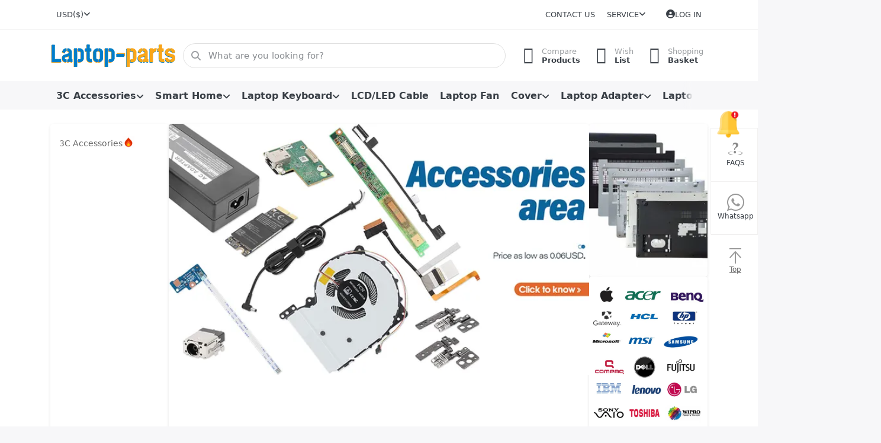

--- FILE ---
content_type: text/html; charset=utf-8
request_url: https://www.laptop-parts.com/
body_size: 23085
content:
<!DOCTYPE html>
<html data-pnotify-firstpos1="0" lang="en" dir="ltr">
<head>
    <meta charset="utf-8" />
    <meta name="viewport" content="width=device-width, initial-scale=1.0, maximum-scale=1.0, minimum-scale=1.0, user-scalable=no, viewport-fit=cover, shrink-to-fit=no" />
    <meta name="HandheldFriendly" content="true" />
    <meta name="description" content="Global Professional laptop Parts Seller" />
    <meta name="keywords" content="Global Professional laptop Parts Seller" />
    <meta name="generator" content="Smartstore 6.0.0.0" />
    <meta property="sm:root" content="/" />
    <meta name='__rvt' content='CfDJ8ExhdKnKi2JIkMhraPHSZSL4Px6TslEzWinAQWkUYz0iOXMSQLOnKrRhyP3UMgA7jaL3OQNGwRnjV2WyNchCHAS4R0PIJ1wVIs03HWIpUG5ru9_bfWHXGTbk3I8FkQb-OUNPB-b7l-3lDnfSeq-N-1k' />

    <meta name='accept-language' content='en-US'/><title itemprop="name">Global Professional laptop Parts Seller</title>

    


    <script>
    try {
        if (typeof navigator === 'undefined') navigator = {};
        html = document.documentElement;
        if (/Edge\/\d+/.test(navigator.userAgent)) { html.className += ' edge' }
        else if ('mozMatchesSelector' in html) { html.className += ' moz' }
        else if (/iPad|iPhone|iPod/.test(navigator.userAgent) && !window.MSStream) { html.className += ' ios' }
        else if ('webkitMatchesSelector' in html) { html.className += ' wkit' }
        else if (/constructor/i.test(window.HTMLElement)) { html.className += ' safari' };
        html.className += (this.top === this.window ? ' not-' : ' ') + 'framed';
    } catch (e) { }
</script>
    

    
    
    <link as="font" rel="preload" href="/lib/fa6/webfonts/fa-solid-900.woff2" crossorigin />
    <link as="font" rel="preload" href="/lib/fa6/webfonts/fa-regular-400.woff2" crossorigin />
    
    
        <link rel="stylesheet" href="/lib/fa6/css/all.min.css" crossorigin />
    


    
        <link href="/bundle/css/site-common.css?v=r7oApy1-c6DpFjFNk27dk1bP0zg" rel="stylesheet" type="text/css" />
    
    <link href="/themes/flex/theme.css?v=r93l8h7WB0T3pi44cI-4NjhwTgA" rel="stylesheet" type="text/css" />


    
        <script src="/bundle/js/jquery.js?v=tn4XIU7Ev40UbxwvY7E_OwT6LKQ"></script>
    <script data-origin="client-res">
	window.Res = {
"Common.Notification": "Alert","Common.Close": "Close","Common.On": "On","Common.OK": "OK","Common.Cancel": "Cancel","Common.Off": "Off","Common.Exit": "Exit","Common.CtrlKey": "Ctrl","Common.ShiftKey": "Shift","Common.AltKey": "Alt","Common.DelKey": "Del","Common.Done": "Common.Done","Common.Failed": "Common.Failed","Common.EnterKey": "Enter","Common.EscKey": "Esc","Common.DontAskAgain": "Don\'t ask again","Common.DontShowAgain": "Don\'t show again","Common.CopyToClipboard": "Copy to clipboard","Common.CopyToClipboard.Failed": "Failed to copy.","Common.CopyToClipboard.Succeeded": "Copied!","Products.Longdesc.More": "Show more","Products.Longdesc.Less": "Show less","Jquery.Validate.Email": "Please enter a valid email address.","Jquery.Validate.Required": "This field is required.","Jquery.Validate.Remote": "Please fix this field.","Jquery.Validate.Url": "Please enter a valid URL.","Jquery.Validate.Date": "Please enter a valid date.","Jquery.Validate.DateISO": "Please enter a valid date (ISO).","Jquery.Validate.Number": "Please enter a valid number.","Jquery.Validate.Digits": "Please enter only digits.","Jquery.Validate.Creditcard": "Please enter a valid credit card number.","Jquery.Validate.Equalto": "Please enter the same value again.","Jquery.Validate.Maxlength": "Please enter no more than {0} characters.","Jquery.Validate.Minlength": "Please enter at least {0} characters.","Jquery.Validate.Rangelength": "Please enter a value between {0} and {1} characters long.","jquery.Validate.Range": "Please enter a value between {0} and {1}.","Jquery.Validate.Max": "Please enter a value less than or equal to {0}.","Jquery.Validate.Min": "Please enter a value greater than or equal to {0}.","Admin.Common.AreYouSure": "Are you sure?","Admin.Common.AskToProceed": "Would you like to proceed?","FileUploader.Dropzone.Message": "To upload files drop them here or click","FileUploader.Dropzone.DictDefaultMessage": "Drop files here to upload","FileUploader.Dropzone.DictFallbackMessage": "Your browser does not support drag\'n\'drop file uploads.","FileUploader.Dropzone.DictFallbackText": "Please use the fallback form below to upload your files like in the olden days.","FileUploader.Dropzone.DictFileTooBig": "File is too big ({{filesize}}MiB). Max filesize: {{maxFilesize}}MiB.","FileUploader.Dropzone.DictInvalidFileType": "You can\'t upload files of this type.","FileUploader.Dropzone.DictResponseError": "Server responded with {{statusCode}} code.","FileUploader.Dropzone.DictCancelUpload": "Cancel upload","FileUploader.Dropzone.DictUploadCanceled": "Upload canceled.","FileUploader.Dropzone.DictCancelUploadConfirmation": "Are you sure you want to cancel this upload?","FileUploader.Dropzone.DictRemoveFile": "Remove file","FileUploader.Dropzone.DictMaxFilesExceeded": "You can not upload any more files.","FileUploader.StatusWindow.Uploading.File": "file is uploading","FileUploader.StatusWindow.Uploading.Files": "files are uploading","FileUploader.StatusWindow.Complete.File": "upload complete","FileUploader.StatusWindow.Complete.Files": "uploads complete","FileUploader.StatusWindow.Canceled.File": "upload canceled","FileUploader.StatusWindow.Canceled.Files": "uploads canceled",    };

    window.ClientId = "b75c0973-df69-46bd-a9b0-5e0855aab58a";
</script>

    
    <link as="image" rel="preload" href="https://www.laptop-parts.com/media/5470/content/eb3a6a06ff71103c04774c35236307ef.png" />
    <script src="/Modules/Smartstore.Google.Analytics/js/google-analytics.utils.js"></script>
<!--Google code for Analytics tracking--><script async src='https://www.googletagmanager.com/gtag/js?id=G-3HGN96GZCC'></script><script>var gaProperty='G-3HGN96GZCC';var disableStr='ga-disable-'+gaProperty;if(document.cookie.indexOf(disableStr+'=true')>-1){window[disableStr]=true;}
function gaOptout(){document.cookie=disableStr+'=true; expires=Thu, 31 Dec 2099 23:59:59 UTC; path=/';window[disableStr]=true;alert("Tracking is now disabled");}
window.dataLayer=window.dataLayer||[];function gtag(){window.dataLayer.push(arguments);}
gtag('js',new Date());gtag('consent','default',{'ad_storage':'granted','analytics_storage':'granted','ad_user_data':'granted','ad_personalization':'granted',});gtag('config','G-3HGN96GZCC',{'anonymize_ip':true});gtag('config','GA_MEASUREMENT_ID',{'user_id':'b75c0973-df69-46bd-a9b0-5e0855aab58a'});</script><!--Start of Tawk.to Script--><script type="text/javascript">var Tawk_API=Tawk_API||{},Tawk_LoadStart=new Date();(function(){var s1=document.createElement("script"),s0=document.getElementsByTagName("script")[0];s1.async=true;s1.src='https://embed.tawk.to/6891c7d6205309192bd91aab/1j1sn9882';s1.charset='UTF-8';s1.setAttribute('crossorigin','*');s0.parentNode.insertBefore(s1,s0);})();</script><!--End of Tawk.to Script--><meta property='sm:pagedata' content='{"type":"home","id":"0","menuItemId":0,"entityId":0}' />

    <script src="/js/smartstore.globalization.adapter.js"></script>

    

    <link rel="shortcut icon" href="https://www.laptop-parts.com/media/105761/content/45ea6117cede61a658c5467729fd06c9_.ico?v=6.0" />

    <!-- png icons -->
        <link rel="icon" type="image/png" sizes="16x16" href="https://www.laptop-parts.com/media/105789/content/45ea6117cede61a658c5467729fd06c9_.png?size=16" />
        <link rel="icon" type="image/png" sizes="32x32" href="https://www.laptop-parts.com/media/105789/content/45ea6117cede61a658c5467729fd06c9_.png?size=32" />
        <link rel="icon" type="image/png" sizes="96x96" href="https://www.laptop-parts.com/media/105789/content/45ea6117cede61a658c5467729fd06c9_.png?size=96" />
        <link rel="icon" type="image/png" sizes="196x196" href="https://www.laptop-parts.com/media/105789/content/45ea6117cede61a658c5467729fd06c9_.png?size=196" />


    <!-- Apple touch icons -->
        <link rel="icon" type="image/png" sizes="57x57" href="https://www.laptop-parts.com/media/105790/content/45ea6117cede61a658c5467729fd06c9_-1.png?size=57" />
        <link rel="icon" type="image/png" sizes="60x60" href="https://www.laptop-parts.com/media/105790/content/45ea6117cede61a658c5467729fd06c9_-1.png?size=60" />
        <link rel="icon" type="image/png" sizes="72x72" href="https://www.laptop-parts.com/media/105790/content/45ea6117cede61a658c5467729fd06c9_-1.png?size=72" />
        <link rel="icon" type="image/png" sizes="76x76" href="https://www.laptop-parts.com/media/105790/content/45ea6117cede61a658c5467729fd06c9_-1.png?size=76" />
        <link rel="icon" type="image/png" sizes="114x114" href="https://www.laptop-parts.com/media/105790/content/45ea6117cede61a658c5467729fd06c9_-1.png?size=114" />
        <link rel="icon" type="image/png" sizes="120x120" href="https://www.laptop-parts.com/media/105790/content/45ea6117cede61a658c5467729fd06c9_-1.png?size=120" />
        <link rel="icon" type="image/png" sizes="144x144" href="https://www.laptop-parts.com/media/105790/content/45ea6117cede61a658c5467729fd06c9_-1.png?size=144" />
        <link rel="icon" type="image/png" sizes="152x152" href="https://www.laptop-parts.com/media/105790/content/45ea6117cede61a658c5467729fd06c9_-1.png?size=152" />
        <link rel="icon" type="image/png" sizes="180x180" href="https://www.laptop-parts.com/media/105790/content/45ea6117cede61a658c5467729fd06c9_-1.png?size=180" />

    <!-- Microsoft tiles -->
        <meta name="msapplication-TileColor" content="#12116b">
    <meta name="msapplication-TileImage" content="http://www.laptop-parts.com/media/105791/content/45ea6117cede61a658c5467729fd06c9_-2.png?size=144">
    <meta name="msapplication-config" content="/browserconfig.xml" />

</head>

<body class="home lyt-cols-1">
    
    

<div id="page">
    <div class="canvas-blocker canvas-slidable"></div>
    <div class="homeright"
         style="width: 80px; height: 180px; border: 1px solid#f2f1f1; position: fixed; right: 0; top: 30%; background: #fff;z-index:10">
        <ul>
            <li class="new-phone" style="width: 82px; height: 90px; border-bottom: 1px solid#f2f1f1;z-index:6;">

                <div class="bar-img" onclick="window.open('/Faq')">
                    <img src="https://pic.gemwon.com/image/zt/20250522/21dd5c99-162e-4cda-8fbe-9be15b4922fbFAQs2.png" class="original-img">
                    <img src="https://pic.gemwon.com/image/zt/20250522/96292133-8f2c-4b7a-b65a-248646acfd98FAQs.png" class="hover-img"><br>
                    <span>FAQS</span>
                </div>

            </li>


            <li class="new-phone" style="width: 82px; height: 90px; border-bottom: 1px solid#f2f1f1;z-index:6;">

                <div class="bar-img" style="z-index:99;">
                    <div class="bar-bg"></div>
                    <span>Whatsapp</span>
                </div>

                <div class="new-phone-ami-wrap" style="width: 0px;">
                    <div class="new-phone-ami">
                        <img src="https://pic.gemwon.com/image/zt/20250802/1c5ab626-73f7-4c6f-99ce-8578d18a995e.png" alt="Whatsapp">
                        <span>+86-13197571739</span>
                        <p class="new-phone-icon"></p>
                    </div>
                </div>
            </li>
            <li style="width: 82px; height: 90px;">
                <a href="#top">

                    <div class="bar-img">
                        <img src="https://pic.gemwon.com/image/zt/20250802/6640c8e9-f8fd-4181-8419-1eb44710be52.png" class="original-img">
                        <img src="https://pic.gemwon.com/image/zt/20250802/f04ee1fd-449f-489b-88a2-6eaa70d0e60e.png" class="hover-img"><br>
                        <span>Top</span>
                    </div>

                </a>
            </li>
        </ul>
    </div>


    <script>
         

        $(".new-phone").hover(function () {
            $(".new-phone-ami-wrap").stop(true, true).animate({
                width: "214px"
            }, 300)
        }, function () {
            $(".new-phone-ami-wrap").stop(true, true).animate({
                width: "0"
            }, 300)
        })

        $(".bar-concat").hover(function () {
            $(".fixed-bar").stop(true, true).animate({
                width: "80px"
            }, 300)
        }, function () {
            $(".fixed-bar").stop(true, true).animate({
                width: "0"
            }, 300)
        })
    </script>
    <div class="page-main canvas-slidable">

        <header id="header">
            <div class="menubar-section d-none d-lg-block menubar-light">
                <div class="container menubar-container">
                    



<nav class="menubar navbar navbar-slide">
    <nav class="menubar-group ml-0">

<div class="dropdown currency-selector">
    <a class="menubar-link" data-toggle="dropdown" aria-haspopup="true" aria-expanded="false" href="#">
        <span>USD</span>
        <span class="lrm">($)</span>
        <i class="fa fa-angle-down"></i>
    </a>

    <div class="dropdown-menu">
            <a href="/currency-selected/1/?returnUrl=" class="dropdown-item disabled" title="US Dollar" rel="nofollow" data-selected="true" data-abbreviation="USD ($)">
                <span>US Dollar</span>
                <span class="abbreviation">&nbsp;- USD <span class="lrm">($)</span></span>
            </a>
            <a href="/currency-selected/2/?returnUrl=" class="dropdown-item" title="British Pound" rel="nofollow" data-selected="false" data-abbreviation="GBP (£)">
                <span>British Pound</span>
                <span class="abbreviation">&nbsp;- GBP <span class="lrm">(£)</span></span>
            </a>
            <a href="/currency-selected/5/?returnUrl=" class="dropdown-item" title="Euro" rel="nofollow" data-selected="false" data-abbreviation="EUR (€)">
                <span>Euro</span>
                <span class="abbreviation">&nbsp;- EUR <span class="lrm">(€)</span></span>
            </a>
    </div>
</div>

    </nav>

    <nav class="menubar-group ml-auto">
        

            <a class="menubar-link" href="/contactus/">Contact us</a>

        


<div class="cms-menu cms-menu-dropdown" data-menu-name="helpandservice">
    <div class="dropdown">
        <a data-toggle="dropdown" aria-haspopup="true" aria-expanded="false" href="#" rel="nofollow" class="menubar-link">
            <span>Service</span>
            <i class="fal fa-angle-down menubar-caret"></i>
        </a>
        <div class="dropdown-menu dropdown-menu-left">
                <a href="/newproducts/" class="dropdown-item menu-link">
                    <span>What&#x27;s New</span>
                </a>
                <a href="/recentlyviewedproducts/" class="dropdown-item menu-link">
                    <span>Recently viewed products</span>
                </a>
                <a href="/compareproducts/" class="dropdown-item menu-link">
                    <span>Compare products list</span>
                </a>
                <a href="/how-to-pay/" class="dropdown-item menu-link">
                    <span>How to pay</span>
                </a>
                <a href="/after-sales/" class="dropdown-item menu-link">
                    <span>After Sale Policy</span>
                </a>
                <a href="/privacyinfo-2/" class="dropdown-item menu-link">
                    <span>PrivacyInfo</span>
                </a>
        </div>
    </div>
</div>



    </nav>

    

    <nav id="menubar-my-account" class="menubar-group">
        <div class="dropdown">
            <a class="menubar-link" aria-haspopup="true" aria-expanded="false" href="/login/?returnUrl=%2F" rel="nofollow">
                <i class="fal fa-user-circle menubar-icon"></i>

                    <span>Log in</span>
            </a>

        </div>
        
    </nav>

    
</nav>


                </div>
            </div>
            <div class="shopbar-section shopbar-light">
                <div class="container shopbar-container">
                    
<div class="shopbar">
    <div class="shopbar-col-group shopbar-col-group-brand">
        <div class="shopbar-col shop-logo">
            
<a class="brand" href="/">
        
        <img src="https://www.laptop-parts.com/media/5470/content/eb3a6a06ff71103c04774c35236307ef.png" alt="laptop" title="laptop" class="img-fluid" width="214" height="54" />
</a>

        </div>
        <div class="shopbar-col shopbar-search">
            
                

<form action="/search/" class="instasearch-form has-icon" method="get">
    <input type="text" class="instasearch-term form-control" name="q" placeholder="What are you looking for?" data-instasearch="true" data-minlength="2" data-showthumbs="true" data-url="/instantsearch/" data-origin="Search/Search" autocomplete="off" />
    
    <div class="instasearch-addon d-flex align-items-center justify-content-center">
        <button type="button" class="instasearch-clear input-clear">
            <i class="fa fa-xmark"></i>
        </button>
    </div>

    <span class="input-group-icon instasearch-icon">
        <i class="fa fa-magnifying-glass"></i>
    </span>

    <div class="instasearch-drop">
        <div class="instasearch-drop-body clearfix"></div>
    </div>

    
</form>
            
        </div>
    </div>

    <div class="shopbar-col-group shopbar-col-group-tools">
        

<div class="shopbar-col shopbar-tools" data-summary-href="/shoppingcart/cartsummary/?cart=True&amp;wishlist=True&amp;compare=True">

    <div class="shopbar-tool d-lg-none" id="shopbar-menu">
        <a class="shopbar-button" href="#" data-toggle="offcanvas" data-autohide="true" data-placement="start" data-fullscreen="false" data-disablescrolling="true" data-target="#offcanvas-menu">
            <span class="shopbar-button-icon">
                <i class="icm icm-menu"></i>
            </span>
            <span class="shopbar-button-label-sm">
                Menu
            </span>
        </a>
    </div>

    

    <div class="shopbar-tool d-lg-none" id="shopbar-user">
        <a class="shopbar-button" href="/login/">
            <span class="shopbar-button-icon">
                <i class="icm icm-user"></i>
            </span>
            <span class="shopbar-button-label-sm">
                Log in
            </span>
        </a>
    </div>

    <div class="shopbar-tool" id="shopbar-compare" data-target="#compare-tab">
        <a class="shopbar-button navbar-toggler" data-toggle="offcanvas" data-summary-href="/shoppingcart/cartsummary/?compare=True" data-autohide="true" data-placement="end" data-fullscreen="false" data-disablescrolling="true" data-target="#offcanvas-cart" href="/compareproducts/">
            <span class="shopbar-button-icon">
                <i class="icm icm-repeat"></i>
                <span class='badge badge-pill badge-counter badge-counter-ring label-cart-amount badge-warning' data-bind-to="CompareItemsCount" style="display: none">
                    0
                </span>
            </span>
            <span class="shopbar-button-label">
                <span>Compare</span><br />
                <strong>Products</strong>
            </span>
            <span class="shopbar-button-label-sm">
                Compare
            </span>
        </a>
    </div>

    <div class="shopbar-tool" id="shopbar-wishlist" data-target="#wishlist-tab">
        <a class="shopbar-button navbar-toggler" data-toggle="offcanvas" data-summary-href="/shoppingcart/cartsummary/?wishlist=True" data-autohide="true" data-placement="end" data-fullscreen="false" data-disablescrolling="true" data-target="#offcanvas-cart" href="/wishlist/">
            <span class="shopbar-button-icon">
                <i class="icm icm-heart"></i>
                <span class='badge badge-pill badge-counter badge-counter-ring label-cart-amount badge-warning' data-bind-to="WishlistItemsCount" style="display: none">
                    0
                </span>
            </span>
            <span class="shopbar-button-label">
                <span>Wish</span><br />
                <strong>List</strong>
            </span>
            <span class="shopbar-button-label-sm">
                Wishlist
            </span>
        </a>
    </div>

    <div class="shopbar-tool" id="shopbar-cart" data-target="#cart-tab">
        <a class="shopbar-button navbar-toggler" data-toggle="offcanvas" data-summary-href="/shoppingcart/cartsummary/?cart=True" data-autohide="true" data-placement="end" data-fullscreen="false" data-disablescrolling="true" data-target="#offcanvas-cart" href="/cart/">
            <span class="shopbar-button-icon">
                <i class="icm icm-bag"></i>
                <span class='badge badge-pill badge-counter badge-counter-ring label-cart-amount badge-warning' data-bind-to="CartItemsCount" style="display: none">
                    0
                </span>
            </span>
            <span class="shopbar-button-label">
                <span>Shopping</span><br />
                <strong>Basket</strong>
            </span>
            <span class="shopbar-button-label-sm">
                Basket
            </span>
        </a>
    </div>

    
</div>




    </div>
</div>
                </div>
            </div>
            <div class="megamenu-section d-none d-lg-block">
                <nav class="navbar navbar-light">
                    <div class="container megamenu-container">
                        


<div class="megamenu simple">






<div class="cms-menu cms-menu-navbar" data-menu-name="main">
    <div class="megamenu-nav megamenu-nav--prev alpha">
        <a href="#" class="megamenu-nav-btn btn btn-icon"><i class="far fa-chevron-left"></i></a>
    </div>

    <ul class="navbar-nav nav flex-row flex-nowrap" id="menu-main">

            <li id="main-nav-item-16291" data-id="16291" class="nav-item dropdown-submenu">
                <a href="/9/" aria-expanded="false" class="nav-link menu-link dropdown-toggle" data-target="#dropdown-menu-16291">
                    <span>3C Accessories</span>
                </a>
            </li>
            <li id="main-nav-item-16381" data-id="16381" class="nav-item dropdown-submenu">
                <a href="/16/" aria-expanded="false" class="nav-link menu-link dropdown-toggle" data-target="#dropdown-menu-16381">
                    <span>Smart Home</span>
                </a>
            </li>
            <li id="main-nav-item-16393" data-id="16393" class="nav-item dropdown-submenu">
                <a href="/4/" aria-expanded="false" class="nav-link menu-link dropdown-toggle" data-target="#dropdown-menu-16393">
                    <span>Laptop Keyboard</span>
                </a>
            </li>
            <li id="main-nav-item-16412" data-id="16412" class="nav-item">
                <a href="/140/" class="nav-link menu-link">
                    <span>LCD/LED Cable</span>
                </a>
            </li>
            <li id="main-nav-item-16413" data-id="16413" class="nav-item">
                <a href="/139/" class="nav-link menu-link">
                    <span>Laptop Fan</span>
                </a>
            </li>
            <li id="main-nav-item-16414" data-id="16414" class="nav-item dropdown-submenu">
                <a href="/148/" aria-expanded="false" class="nav-link menu-link dropdown-toggle" data-target="#dropdown-menu-16414">
                    <span>Cover</span>
                </a>
            </li>
            <li id="main-nav-item-16427" data-id="16427" class="nav-item dropdown-submenu">
                <a href="/143/" aria-expanded="false" class="nav-link menu-link dropdown-toggle" data-target="#dropdown-menu-16427">
                    <span>Laptop Adapter</span>
                </a>
            </li>
            <li id="main-nav-item-16436" data-id="16436" class="nav-item">
                <a href="/138/" class="nav-link menu-link">
                    <span>Laptop Hinge</span>
                </a>
            </li>
            <li id="main-nav-item-16437" data-id="16437" class="nav-item dropdown-submenu">
                <a href="/5/" aria-expanded="false" class="nav-link menu-link dropdown-toggle" data-target="#dropdown-menu-16437">
                    <span>Laptop Parts</span>
                </a>
            </li>
            <li id="main-nav-item-16476" data-id="16476" class="nav-item dropdown-submenu">
                <a href="/7/" aria-expanded="false" class="nav-link menu-link dropdown-toggle" data-target="#dropdown-menu-16476">
                    <span>Laptop Screen</span>
                </a>
            </li>
            <li id="main-nav-item-F6Rm4RDAXIObDMOM" data-id="F6Rm4RDAXIObDMOM" class="nav-item">
                <a href="/newproducts/" class="nav-link menu-link">
                    <span>New Arrivals</span>
                </a>
            </li>
            <li id="main-nav-item-OhXFx6bAmSNnbiD5" data-id="OhXFx6bAmSNnbiD5" class="nav-item">
                <a href="/manufacturer/all/" class="nav-link menu-link">
                    <span>All Brands</span>
                </a>
            </li>
            <li id="main-nav-item-uIN6vfkJ7X7i8k0P" data-id="uIN6vfkJ7X7i8k0P" class="nav-item">
                <a href="/blog/" class="nav-link menu-link">
                    <span>Blog</span>
                </a>
            </li>
            <li id="main-nav-item-7EBdK0kdNW87mngV" data-id="7EBdK0kdNW87mngV" class="nav-item">
                <a href="/video/" class="nav-link menu-link">
                    <span>Video</span>
                </a>
            </li>

    </ul>

    <div class="megamenu-nav megamenu-nav--next omega">
        <a href="#" class="megamenu-nav-btn btn btn-icon"><i class="far fa-chevron-right"></i></a>
    </div>
</div></div>

<div class="megamenu-dropdown-container simple">
        <div id="dropdown-menu-16291" data-id="16291">
<div class='dropdown-menu'>            <div id="dropdown-item-16292" data-id="16292" class="dropdown-group">
                <a href="/127/" class="dropdown-item">
                    <span>Charger &amp; Data Cable</span>
                </a>
<div class='dropdown-menu'>            <div id="dropdown-item-16293" data-id="16293">
                <a href="/262/" class="dropdown-item">
                    <span>Charger</span>
                </a>
            </div>
            <div id="dropdown-item-16294" data-id="16294">
                <a href="/264/" class="dropdown-item">
                    <span>Plug</span>
                </a>
            </div>
            <div id="dropdown-item-16295" data-id="16295">
                <a href="/265/" class="dropdown-item">
                    <span>Powerbank</span>
                </a>
            </div>
            <div id="dropdown-item-16296" data-id="16296">
                <a href="/261/" class="dropdown-item">
                    <span>USB Data Cable</span>
                </a>
            </div>
            <div id="dropdown-item-16297" data-id="16297">
                <a href="/263/" class="dropdown-item">
                    <span>Wireless Chargers</span>
                </a>
            </div>
            <div id="dropdown-item-16298" data-id="16298">
                <a href="/539/" class="dropdown-item">
                    <span>Charger with Data Cable</span>
                </a>
            </div>
</div>            </div>
            <div id="dropdown-item-16299" data-id="16299" class="dropdown-group">
                <a href="/116/" class="dropdown-item">
                    <span>Audio &amp; Video Converter</span>
                </a>
<div class='dropdown-menu'>            <div id="dropdown-item-16300" data-id="16300">
                <a href="/240/" class="dropdown-item">
                    <span>Audio  Converter</span>
                </a>
            </div>
            <div id="dropdown-item-16301" data-id="16301">
                <a href="/239/" class="dropdown-item">
                    <span>HDMI/VGA/DP/AV/DVI  Converter</span>
                </a>
            </div>
            <div id="dropdown-item-16302" data-id="16302">
                <a href="/241/" class="dropdown-item">
                    <span>Other Connector</span>
                </a>
            </div>
            <div id="dropdown-item-16303" data-id="16303">
                <a href="/503/" class="dropdown-item">
                    <span>Video Converter</span>
                </a>
            </div>
</div>            </div>
            <div id="dropdown-item-16304" data-id="16304" class="dropdown-group">
                <a href="/125/" class="dropdown-item">
                    <span>Mobile Phone Mounts &amp; Stands</span>
                </a>
<div class='dropdown-menu'>            <div id="dropdown-item-16305" data-id="16305">
                <a href="/506/" class="dropdown-item">
                    <span>Mobile Phone Mounts</span>
                </a>
            </div>
            <div id="dropdown-item-16306" data-id="16306">
                <a href="/555/" class="dropdown-item">
                    <span>Mobile Phone Stands</span>
                </a>
            </div>
</div>            </div>
            <div id="dropdown-item-16307" data-id="16307">
                <a href="/122/" class="dropdown-item">
                    <span>USB/SATA/PCI/IDE Connector</span>
                </a>
            </div>
            <div id="dropdown-item-16308" data-id="16308">
                <a href="/132/" class="dropdown-item">
                    <span>Mobile Storage</span>
                </a>
            </div>
            <div id="dropdown-item-16309" data-id="16309" class="dropdown-group">
                <a href="/117/" class="dropdown-item">
                    <span>Office Products</span>
                </a>
<div class='dropdown-menu'>            <div id="dropdown-item-16310" data-id="16310">
                <a href="/402/" class="dropdown-item">
                    <span>Access Control Machine</span>
                </a>
            </div>
            <div id="dropdown-item-16311" data-id="16311">
                <a href="/403/" class="dropdown-item">
                    <span>Attendance Machine</span>
                </a>
            </div>
            <div id="dropdown-item-16312" data-id="16312">
                <a href="/532/" class="dropdown-item">
                    <span>Laminator</span>
                </a>
            </div>
            <div id="dropdown-item-16313" data-id="16313">
                <a href="/401/" class="dropdown-item">
                    <span>Printer</span>
                </a>
            </div>
            <div id="dropdown-item-16314" data-id="16314">
                <a href="/537/" class="dropdown-item">
                    <span>Printer Accessories</span>
                </a>
            </div>
            <div id="dropdown-item-16315" data-id="16315">
                <a href="/527/" class="dropdown-item">
                    <span>Printer Belt</span>
                </a>
            </div>
            <div id="dropdown-item-16316" data-id="16316">
                <a href="/400/" class="dropdown-item">
                    <span>Shredders</span>
                </a>
            </div>
</div>            </div>
            <div id="dropdown-item-16317" data-id="16317" class="dropdown-group">
                <a href="/129/" class="dropdown-item">
                    <span>Repair Tools</span>
                </a>
<div class='dropdown-menu'>            <div id="dropdown-item-16318" data-id="16318">
                <a href="/289/" class="dropdown-item">
                    <span>3M Glue</span>
                </a>
            </div>
            <div id="dropdown-item-16319" data-id="16319">
                <a href="/287/" class="dropdown-item">
                    <span>BGA Stencils</span>
                </a>
            </div>
            <div id="dropdown-item-16320" data-id="16320">
                <a href="/286/" class="dropdown-item">
                    <span>Brushes</span>
                </a>
            </div>
            <div id="dropdown-item-16321" data-id="16321">
                <a href="/270/" class="dropdown-item">
                    <span>Car Repair</span>
                </a>
            </div>
            <div id="dropdown-item-16322" data-id="16322">
                <a href="/276/" class="dropdown-item">
                    <span>Crowbar</span>
                </a>
            </div>
            <div id="dropdown-item-16323" data-id="16323">
                <a href="/281/" class="dropdown-item">
                    <span>Dust Remove Tool</span>
                </a>
            </div>
            <div id="dropdown-item-16324" data-id="16324">
                <a href="/545/" class="dropdown-item">
                    <span>Endoscope</span>
                </a>
            </div>
            <div id="dropdown-item-16325" data-id="16325">
                <a href="/291/" class="dropdown-item">
                    <span>Glove</span>
                </a>
            </div>
            <div id="dropdown-item-16326" data-id="16326">
                <a href="/271/" class="dropdown-item">
                    <span>Home repair</span>
                </a>
            </div>
            <div id="dropdown-item-16327" data-id="16327">
                <a href="/284/" class="dropdown-item">
                    <span>Magnetic Screws Mat</span>
                </a>
            </div>
            <div id="dropdown-item-16328" data-id="16328">
                <a href="/283/" class="dropdown-item">
                    <span>Magnetizer Demagnetizer Tool</span>
                </a>
            </div>
            <div id="dropdown-item-16329" data-id="16329">
                <a href="/498/" class="dropdown-item">
                    <span>Maintenance tool</span>
                </a>
            </div>
            <div id="dropdown-item-16330" data-id="16330">
                <a href="/288/" class="dropdown-item">
                    <span>Mould</span>
                </a>
            </div>
            <div id="dropdown-item-16331" data-id="16331">
                <a href="/268/" class="dropdown-item">
                    <span>Notebook Repair</span>
                </a>
            </div>
            <div id="dropdown-item-16332" data-id="16332">
                <a href="/269/" class="dropdown-item">
                    <span>Phone Repair</span>
                </a>
            </div>
            <div id="dropdown-item-16333" data-id="16333">
                <a href="/290/" class="dropdown-item">
                    <span>Power Supply</span>
                </a>
            </div>
            <div id="dropdown-item-16334" data-id="16334">
                <a href="/266/" class="dropdown-item">
                    <span>Programmer</span>
                </a>
            </div>
            <div id="dropdown-item-16335" data-id="16335">
                <a href="/285/" class="dropdown-item">
                    <span>Repair Platform</span>
                </a>
            </div>
            <div id="dropdown-item-16336" data-id="16336">
                <a href="/275/" class="dropdown-item">
                    <span>Screwdriver</span>
                </a>
            </div>
            <div id="dropdown-item-16337" data-id="16337">
                <a href="/279/" class="dropdown-item">
                    <span>Screwdriver Set</span>
                </a>
            </div>
            <div id="dropdown-item-16338" data-id="16338">
                <a href="/280/" class="dropdown-item">
                    <span>Sucker</span>
                </a>
            </div>
            <div id="dropdown-item-16339" data-id="16339">
                <a href="/273/" class="dropdown-item">
                    <span>Supply Test Cable</span>
                </a>
            </div>
            <div id="dropdown-item-16340" data-id="16340">
                <a href="/267/" class="dropdown-item">
                    <span>Tester</span>
                </a>
            </div>
            <div id="dropdown-item-16341" data-id="16341">
                <a href="/574/" class="dropdown-item">
                    <span>Tool</span>
                </a>
            </div>
            <div id="dropdown-item-16342" data-id="16342">
                <a href="/274/" class="dropdown-item">
                    <span>Tool Kits</span>
                </a>
            </div>
            <div id="dropdown-item-16343" data-id="16343">
                <a href="/282/" class="dropdown-item">
                    <span>Tweezers</span>
                </a>
            </div>
            <div id="dropdown-item-16344" data-id="16344">
                <a href="/272/" class="dropdown-item">
                    <span>Watch Repair</span>
                </a>
            </div>
            <div id="dropdown-item-16345" data-id="16345">
                <a href="/277/" class="dropdown-item">
                    <span>Working Mat</span>
                </a>
            </div>
            <div id="dropdown-item-16346" data-id="16346">
                <a href="/278/" class="dropdown-item">
                    <span>Others</span>
                </a>
            </div>
</div>            </div>
            <div id="dropdown-item-16347" data-id="16347" class="dropdown-group">
                <a href="/134/" class="dropdown-item">
                    <span>Network</span>
                </a>
<div class='dropdown-menu'>            <div id="dropdown-item-16348" data-id="16348">
                <a href="/541/" class="dropdown-item">
                    <span>Switch Fan</span>
                </a>
            </div>
</div>            </div>
            <div id="dropdown-item-16349" data-id="16349" class="dropdown-group">
                <a href="/128/" class="dropdown-item">
                    <span>Selfie LED Light</span>
                </a>
<div class='dropdown-menu'>            <div id="dropdown-item-16350" data-id="16350">
                <a href="/513/" class="dropdown-item">
                    <span>Other</span>
                </a>
            </div>
</div>            </div>
            <div id="dropdown-item-16351" data-id="16351" class="dropdown-group">
                <a href="/126/" class="dropdown-item">
                    <span>Screen Protector</span>
                </a>
<div class='dropdown-menu'>            <div id="dropdown-item-16352" data-id="16352">
                <a href="/259/" class="dropdown-item">
                    <span>Phone Screen Protector</span>
                </a>
            </div>
            <div id="dropdown-item-16353" data-id="16353">
                <a href="/260/" class="dropdown-item">
                    <span>Tablet Screen Protector</span>
                </a>
            </div>
</div>            </div>
            <div id="dropdown-item-16354" data-id="16354">
                <a href="/123/" class="dropdown-item">
                    <span>Wireless Connector</span>
                </a>
            </div>
            <div id="dropdown-item-16355" data-id="16355">
                <a href="/130/" class="dropdown-item">
                    <span>Button Battery</span>
                </a>
            </div>
            <div id="dropdown-item-16356" data-id="16356" class="dropdown-group">
                <a href="/118/" class="dropdown-item">
                    <span>IC Chipset</span>
                </a>
<div class='dropdown-menu'>            <div id="dropdown-item-16357" data-id="16357">
                <a href="/524/" class="dropdown-item">
                    <span>IC Chipset Hard Disk For iPhone</span>
                </a>
            </div>
            <div id="dropdown-item-16358" data-id="16358">
                <a href="/410/" class="dropdown-item">
                    <span>IC Chipset IC For Huawei</span>
                </a>
            </div>
            <div id="dropdown-item-16359" data-id="16359">
                <a href="/407/" class="dropdown-item">
                    <span>IC Chipset IC For iPhone</span>
                </a>
            </div>
            <div id="dropdown-item-16360" data-id="16360">
                <a href="/408/" class="dropdown-item">
                    <span>IC Chipset IC For Samsung</span>
                </a>
            </div>
            <div id="dropdown-item-16361" data-id="16361">
                <a href="/411/" class="dropdown-item">
                    <span>IC Chipset Others</span>
                </a>
            </div>
</div>            </div>
            <div id="dropdown-item-16362" data-id="16362" class="dropdown-group">
                <a href="/119/" class="dropdown-item">
                    <span>Soldering Tools and Accessories</span>
                </a>
<div class='dropdown-menu'>            <div id="dropdown-item-16363" data-id="16363">
                <a href="/415/" class="dropdown-item">
                    <span>Auxiliary Clamp Clip</span>
                </a>
            </div>
            <div id="dropdown-item-16364" data-id="16364">
                <a href="/421/" class="dropdown-item">
                    <span>Desoldering Pump</span>
                </a>
            </div>
            <div id="dropdown-item-16365" data-id="16365">
                <a href="/412/" class="dropdown-item">
                    <span>Electric Soldering Iron</span>
                </a>
            </div>
            <div id="dropdown-item-16366" data-id="16366">
                <a href="/423/" class="dropdown-item">
                    <span>Hot Melt Glue Gun</span>
                </a>
            </div>
            <div id="dropdown-item-16367" data-id="16367">
                <a href="/422/" class="dropdown-item">
                    <span>Screwdriver Set</span>
                </a>
            </div>
            <div id="dropdown-item-16368" data-id="16368">
                <a href="/420/" class="dropdown-item">
                    <span>Solder Sleeve</span>
                </a>
            </div>
            <div id="dropdown-item-16369" data-id="16369">
                <a href="/418/" class="dropdown-item">
                    <span>soldering iron set</span>
                </a>
            </div>
            <div id="dropdown-item-16370" data-id="16370">
                <a href="/419/" class="dropdown-item">
                    <span>Soldering Iron Stand</span>
                </a>
            </div>
            <div id="dropdown-item-16371" data-id="16371">
                <a href="/417/" class="dropdown-item">
                    <span>Soldering Iron Tip</span>
                </a>
            </div>
            <div id="dropdown-item-16372" data-id="16372">
                <a href="/416/" class="dropdown-item">
                    <span>Soldering Paste</span>
                </a>
            </div>
            <div id="dropdown-item-16373" data-id="16373">
                <a href="/413/" class="dropdown-item">
                    <span>welding wire</span>
                </a>
            </div>
            <div id="dropdown-item-16374" data-id="16374">
                <a href="/414/" class="dropdown-item">
                    <span>Others</span>
                </a>
            </div>
</div>            </div>
            <div id="dropdown-item-16375" data-id="16375">
                <a href="/120/" class="dropdown-item">
                    <span>Switching Power</span>
                </a>
            </div>
            <div id="dropdown-item-16376" data-id="16376">
                <a href="/124/" class="dropdown-item">
                    <span>USB HUB</span>
                </a>
            </div>
            <div id="dropdown-item-16377" data-id="16377">
                <a href="/133/" class="dropdown-item">
                    <span>Storage bag</span>
                </a>
            </div>
            <div id="dropdown-item-16378" data-id="16378">
                <a href="/131/" class="dropdown-item">
                    <span>Case</span>
                </a>
            </div>
            <div id="dropdown-item-16379" data-id="16379">
                <a href="/121/" class="dropdown-item">
                    <span>Xiaomi Accessories</span>
                </a>
            </div>
            <div id="dropdown-item-16380" data-id="16380">
                <a href="/135/" class="dropdown-item">
                    <span>Other</span>
                </a>
            </div>
</div>        </div>
        <div id="dropdown-menu-16381" data-id="16381">
<div class='dropdown-menu'>            <div id="dropdown-item-16382" data-id="16382">
                <a href="/179/" class="dropdown-item">
                    <span>Gateway</span>
                </a>
            </div>
            <div id="dropdown-item-16383" data-id="16383">
                <a href="/176/" class="dropdown-item">
                    <span>GPS Tracker</span>
                </a>
            </div>
            <div id="dropdown-item-16384" data-id="16384">
                <a href="/169/" class="dropdown-item">
                    <span>Intelligent anti-theft</span>
                </a>
            </div>
            <div id="dropdown-item-16385" data-id="16385">
                <a href="/170/" class="dropdown-item">
                    <span>Intelligent control</span>
                </a>
            </div>
            <div id="dropdown-item-16386" data-id="16386">
                <a href="/171/" class="dropdown-item">
                    <span>Intelligent lighting</span>
                </a>
            </div>
            <div id="dropdown-item-16387" data-id="16387">
                <a href="/172/" class="dropdown-item">
                    <span>Intelligent monitoring</span>
                </a>
            </div>
            <div id="dropdown-item-16388" data-id="16388">
                <a href="/174/" class="dropdown-item">
                    <span>Robotic Sweeper</span>
                </a>
            </div>
            <div id="dropdown-item-16389" data-id="16389">
                <a href="/178/" class="dropdown-item">
                    <span>Smart LED Bulbs</span>
                </a>
            </div>
            <div id="dropdown-item-16390" data-id="16390">
                <a href="/177/" class="dropdown-item">
                    <span>Smart Socket</span>
                </a>
            </div>
            <div id="dropdown-item-16391" data-id="16391">
                <a href="/175/" class="dropdown-item">
                    <span>Wall Switch</span>
                </a>
            </div>
            <div id="dropdown-item-16392" data-id="16392">
                <a href="/173/" class="dropdown-item">
                    <span>Washroom</span>
                </a>
            </div>
</div>        </div>
        <div id="dropdown-menu-16393" data-id="16393">
<div class='dropdown-menu'>            <div id="dropdown-item-16394" data-id="16394">
                <a href="/426/" class="dropdown-item">
                    <span>AR</span>
                </a>
            </div>
            <div id="dropdown-item-16395" data-id="16395">
                <a href="/459/" class="dropdown-item">
                    <span>BE</span>
                </a>
            </div>
            <div id="dropdown-item-16396" data-id="16396">
                <a href="/br-0/" class="dropdown-item">
                    <span>BR</span>
                </a>
            </div>
            <div id="dropdown-item-16397" data-id="16397">
                <a href="/481/" class="dropdown-item">
                    <span>CA</span>
                </a>
            </div>
            <div id="dropdown-item-16398" data-id="16398" class="dropdown-group">
                <a href="/492/" class="dropdown-item">
                    <span>CA/CF</span>
                </a>
<div class='dropdown-menu'>            <div id="dropdown-item-16399" data-id="16399">
                <a href="/496/" class="dropdown-item">
                    <span>CA</span>
                </a>
            </div>
            <div id="dropdown-item-16400" data-id="16400">
                <a href="/497/" class="dropdown-item">
                    <span>CF</span>
                </a>
            </div>
</div>            </div>
            <div id="dropdown-item-16401" data-id="16401">
                <a href="/494/" class="dropdown-item">
                    <span>CZ</span>
                </a>
            </div>
            <div id="dropdown-item-16402" data-id="16402">
                <a href="/429/" class="dropdown-item">
                    <span>FR</span>
                </a>
            </div>
            <div id="dropdown-item-16403" data-id="16403">
                <a href="/462/" class="dropdown-item">
                    <span>GR</span>
                </a>
            </div>
            <div id="dropdown-item-16404" data-id="16404">
                <a href="/437/" class="dropdown-item">
                    <span>IT</span>
                </a>
            </div>
            <div id="dropdown-item-16405" data-id="16405">
                <a href="/432/" class="dropdown-item">
                    <span>LA</span>
                </a>
            </div>
            <div id="dropdown-item-16406" data-id="16406">
                <a href="/440/" class="dropdown-item">
                    <span>PO</span>
                </a>
            </div>
            <div id="dropdown-item-16407" data-id="16407">
                <a href="/436/" class="dropdown-item">
                    <span>RU</span>
                </a>
            </div>
            <div id="dropdown-item-16408" data-id="16408">
                <a href="/428/" class="dropdown-item">
                    <span>SP</span>
                </a>
            </div>
            <div id="dropdown-item-16409" data-id="16409">
                <a href="/458/" class="dropdown-item">
                    <span>TR</span>
                </a>
            </div>
            <div id="dropdown-item-16410" data-id="16410">
                <a href="/430/" class="dropdown-item">
                    <span>Uk</span>
                </a>
            </div>
            <div id="dropdown-item-16411" data-id="16411">
                <a href="/433/" class="dropdown-item">
                    <span>US</span>
                </a>
            </div>
</div>        </div>
        <div id="dropdown-menu-16412" data-id="16412">
<div class='dropdown-menu'></div>        </div>
        <div id="dropdown-menu-16413" data-id="16413">
<div class='dropdown-menu'></div>        </div>
        <div id="dropdown-menu-16414" data-id="16414">
<div class='dropdown-menu'>            <div id="dropdown-item-16415" data-id="16415">
                <a href="/228/" class="dropdown-item">
                    <span>A Cover</span>
                </a>
            </div>
            <div id="dropdown-item-16416" data-id="16416">
                <a href="/232/" class="dropdown-item">
                    <span>A&#x2B;B Cover</span>
                </a>
            </div>
            <div id="dropdown-item-16417" data-id="16417">
                <a href="/231/" class="dropdown-item">
                    <span>ABCD COVER</span>
                </a>
            </div>
            <div id="dropdown-item-16418" data-id="16418">
                <a href="/227/" class="dropdown-item">
                    <span>B Cover</span>
                </a>
            </div>
            <div id="dropdown-item-16419" data-id="16419">
                <a href="/229/" class="dropdown-item">
                    <span>C Cover</span>
                </a>
            </div>
            <div id="dropdown-item-16420" data-id="16420">
                <a href="/230/" class="dropdown-item">
                    <span>D Cover</span>
                </a>
            </div>
            <div id="dropdown-item-16421" data-id="16421">
                <a href="/234/" class="dropdown-item">
                    <span>E Cover</span>
                </a>
            </div>
            <div id="dropdown-item-16422" data-id="16422">
                <a href="/233/" class="dropdown-item">
                    <span>Hard Drive Caddy</span>
                </a>
            </div>
            <div id="dropdown-item-16423" data-id="16423">
                <a href="/226/" class="dropdown-item">
                    <span>HDD Cover</span>
                </a>
            </div>
            <div id="dropdown-item-16424" data-id="16424">
                <a href="/570/" class="dropdown-item">
                    <span>Hinge Cover</span>
                </a>
            </div>
            <div id="dropdown-item-16425" data-id="16425">
                <a href="/542/" class="dropdown-item">
                    <span>SP</span>
                </a>
            </div>
            <div id="dropdown-item-16426" data-id="16426">
                <a href="/569/" class="dropdown-item">
                    <span>US</span>
                </a>
            </div>
</div>        </div>
        <div id="dropdown-menu-16427" data-id="16427">
<div class='dropdown-menu'>            <div id="dropdown-item-16428" data-id="16428">
                <a href="/255/" class="dropdown-item">
                    <span>Apple Adapter</span>
                </a>
            </div>
            <div id="dropdown-item-16429" data-id="16429">
                <a href="/252/" class="dropdown-item">
                    <span>High copy</span>
                </a>
            </div>
            <div id="dropdown-item-16430" data-id="16430">
                <a href="/253/" class="dropdown-item">
                    <span>Normal</span>
                </a>
            </div>
            <div id="dropdown-item-16431" data-id="16431">
                <a href="/254/" class="dropdown-item">
                    <span>Original</span>
                </a>
            </div>
            <div id="dropdown-item-16432" data-id="16432">
                <a href="/256/" class="dropdown-item">
                    <span>Other</span>
                </a>
            </div>
            <div id="dropdown-item-16433" data-id="16433">
                <a href="/257/" class="dropdown-item">
                    <span>Portable Power </span>
                </a>
            </div>
            <div id="dropdown-item-16434" data-id="16434">
                <a href="/power-cable-2/" class="dropdown-item">
                    <span>Power cable</span>
                </a>
            </div>
            <div id="dropdown-item-16435" data-id="16435">
                <a href="/printer-power-adapter/" class="dropdown-item">
                    <span>printer power adapter</span>
                </a>
            </div>
</div>        </div>
        <div id="dropdown-menu-16436" data-id="16436">
<div class='dropdown-menu'></div>        </div>
        <div id="dropdown-menu-16437" data-id="16437">
<div class='dropdown-menu'>            <div id="dropdown-item-16438" data-id="16438">
                <a href="/151/" class="dropdown-item">
                    <span>Battery</span>
                </a>
            </div>
            <div id="dropdown-item-16439" data-id="16439" class="dropdown-group">
                <a href="/150/" class="dropdown-item">
                    <span>Board</span>
                </a>
<div class='dropdown-menu'>            <div id="dropdown-item-16440" data-id="16440">
                <a href="/236/" class="dropdown-item">
                    <span>DC Board</span>
                </a>
            </div>
            <div id="dropdown-item-16441" data-id="16441">
                <a href="/238/" class="dropdown-item">
                    <span>Other </span>
                </a>
            </div>
            <div id="dropdown-item-16442" data-id="16442">
                <a href="/237/" class="dropdown-item">
                    <span>Touchpad</span>
                </a>
            </div>
            <div id="dropdown-item-16443" data-id="16443">
                <a href="/504/" class="dropdown-item">
                    <span>USB Board</span>
                </a>
            </div>
            <div id="dropdown-item-16444" data-id="16444">
                <a href="/552/" class="dropdown-item">
                    <span>Wifi Airport Card</span>
                </a>
            </div>
            <div id="dropdown-item-16445" data-id="16445">
                <a href="/575/" class="dropdown-item">
                    <span>Wireless Card</span>
                </a>
            </div>
</div>            </div>
            <div id="dropdown-item-16446" data-id="16446" class="dropdown-group">
                <a href="/146/" class="dropdown-item">
                    <span>Computer Accessories</span>
                </a>
<div class='dropdown-menu'>            <div id="dropdown-item-16447" data-id="16447">
                <a href="/375/" class="dropdown-item">
                    <span>Mouse</span>
                </a>
            </div>
            <div id="dropdown-item-16448" data-id="16448">
                <a href="/374/" class="dropdown-item">
                    <span>Screws </span>
                </a>
            </div>
</div>            </div>
            <div id="dropdown-item-16449" data-id="16449" class="dropdown-group">
                <a href="/141/" class="dropdown-item">
                    <span>DC Jack/Cord</span>
                </a>
<div class='dropdown-menu'>            <div id="dropdown-item-16450" data-id="16450">
                <a href="/247/" class="dropdown-item">
                    <span>DC Cord</span>
                </a>
            </div>
            <div id="dropdown-item-16451" data-id="16451">
                <a href="/246/" class="dropdown-item">
                    <span>DC Jack</span>
                </a>
            </div>
            <div id="dropdown-item-16452" data-id="16452">
                <a href="/dc-power-jack-2/" class="dropdown-item">
                    <span>DC Power Jack</span>
                </a>
            </div>
</div>            </div>
            <div id="dropdown-item-16453" data-id="16453" class="dropdown-group">
                <a href="/451/" class="dropdown-item">
                    <span>Mac Replacement Parts</span>
                </a>
<div class='dropdown-menu'>            <div id="dropdown-item-16454" data-id="16454">
                <a href="/499/" class="dropdown-item">
                    <span>Back Cover</span>
                </a>
            </div>
            <div id="dropdown-item-16455" data-id="16455">
                <a href="/517/" class="dropdown-item">
                    <span>Flex Cable</span>
                </a>
            </div>
            <div id="dropdown-item-16456" data-id="16456">
                <a href="/516/" class="dropdown-item">
                    <span>Keyboard</span>
                </a>
            </div>
            <div id="dropdown-item-16457" data-id="16457">
                <a href="/518/" class="dropdown-item">
                    <span>LCD Screen</span>
                </a>
            </div>
            <div id="dropdown-item-16458" data-id="16458">
                <a href="/509/" class="dropdown-item">
                    <span>Others</span>
                </a>
            </div>
</div>            </div>
            <div id="dropdown-item-16459" data-id="16459" class="dropdown-group">
                <a href="/152/" class="dropdown-item">
                    <span>Other</span>
                </a>
<div class='dropdown-menu'>            <div id="dropdown-item-16460" data-id="16460">
                <a href="/572/" class="dropdown-item">
                    <span>Backlit Paper</span>
                </a>
            </div>
</div>            </div>
            <div id="dropdown-item-16461" data-id="16461" class="dropdown-group">
                <a href="/142/" class="dropdown-item">
                    <span>Other Cable</span>
                </a>
<div class='dropdown-menu'>            <div id="dropdown-item-16462" data-id="16462">
                <a href="/251/" class="dropdown-item">
                    <span>Battery cable</span>
                </a>
            </div>
            <div id="dropdown-item-16463" data-id="16463">
                <a href="/249/" class="dropdown-item">
                    <span>Extension Cable</span>
                </a>
            </div>
            <div id="dropdown-item-16464" data-id="16464">
                <a href="/248/" class="dropdown-item">
                    <span>HDD Cable</span>
                </a>
            </div>
            <div id="dropdown-item-16465" data-id="16465">
                <a href="/553/" class="dropdown-item">
                    <span>Keyboard Cable</span>
                </a>
            </div>
            <div id="dropdown-item-16466" data-id="16466">
                <a href="/573/" class="dropdown-item">
                    <span>Power Audio Cable</span>
                </a>
            </div>
            <div id="dropdown-item-16467" data-id="16467">
                <a href="/250/" class="dropdown-item">
                    <span>Touchpad Cable</span>
                </a>
            </div>
            <div id="dropdown-item-16468" data-id="16468">
                <a href="/546/" class="dropdown-item">
                    <span>Video Cable</span>
                </a>
            </div>
</div>            </div>
            <div id="dropdown-item-16469" data-id="16469" class="dropdown-group">
                <a href="/147/" class="dropdown-item">
                    <span>Portable Drive</span>
                </a>
<div class='dropdown-menu'>            <div id="dropdown-item-16470" data-id="16470">
                <a href="/505/" class="dropdown-item">
                    <span>DVD-RW</span>
                </a>
            </div>
            <div id="dropdown-item-16471" data-id="16471">
                <a href="/540/" class="dropdown-item">
                    <span>HDD Cover</span>
                </a>
            </div>
</div>            </div>
            <div id="dropdown-item-16472" data-id="16472">
                <a href="/144/" class="dropdown-item">
                    <span>Power Cord</span>
                </a>
            </div>
            <div id="dropdown-item-16473" data-id="16473">
                <a href="/145/" class="dropdown-item">
                    <span>Speakers</span>
                </a>
            </div>
            <div id="dropdown-item-16474" data-id="16474" class="dropdown-group">
                <a href="/149/" class="dropdown-item">
                    <span>Sticker</span>
                </a>
<div class='dropdown-menu'>            <div id="dropdown-item-16475" data-id="16475">
                <a href="/571/" class="dropdown-item">
                    <span>A Sticker</span>
                </a>
            </div>
</div>            </div>
</div>        </div>
        <div id="dropdown-menu-16476" data-id="16476">
<div class='dropdown-menu'>            <div id="dropdown-item-16477" data-id="16477">
                <a href="/214/" class="dropdown-item">
                    <span>Cover A&#x2B;B&#x2B;LCD complete</span>
                </a>
            </div>
            <div id="dropdown-item-16478" data-id="16478">
                <a href="/lcd-screen-screen-tester/" class="dropdown-item">
                    <span>LCD Screen tester</span>
                </a>
            </div>
            <div id="dropdown-item-16479" data-id="16479">
                <a href="/471/" class="dropdown-item">
                    <span>LCD/LED Screen</span>
                </a>
            </div>
            <div id="dropdown-item-16480" data-id="16480">
                <a href="/212/" class="dropdown-item">
                    <span>LCD&#x2B; Touch Screen</span>
                </a>
            </div>
            <div id="dropdown-item-16481" data-id="16481" class="dropdown-group">
                <a href="/456/" class="dropdown-item">
                    <span>Mac Replacement Parts</span>
                </a>
<div class='dropdown-menu'>            <div id="dropdown-item-16482" data-id="16482">
                <a href="/520/" class="dropdown-item">
                    <span>LCD Screen</span>
                </a>
            </div>
</div>            </div>
            <div id="dropdown-item-16483" data-id="16483">
                <a href="/209/" class="dropdown-item">
                    <span>Touch Glass</span>
                </a>
            </div>
            <div id="dropdown-item-16484" data-id="16484">
                <a href="/472/" class="dropdown-item">
                    <span>Touch Screen</span>
                </a>
            </div>
</div>        </div>
        <div id="dropdown-menu-F6Rm4RDAXIObDMOM" data-id="F6Rm4RDAXIObDMOM">
<div class='dropdown-menu'></div>        </div>
        <div id="dropdown-menu-OhXFx6bAmSNnbiD5" data-id="OhXFx6bAmSNnbiD5">
<div class='dropdown-menu'></div>        </div>
        <div id="dropdown-menu-uIN6vfkJ7X7i8k0P" data-id="uIN6vfkJ7X7i8k0P">
<div class='dropdown-menu'></div>        </div>
        <div id="dropdown-menu-7EBdK0kdNW87mngV" data-id="7EBdK0kdNW87mngV">
<div class='dropdown-menu'></div>        </div>

    
</div>


<script>
    $(function () {
        $(".megamenu-container").megaMenu();
    });
</script>
                    </div>
                </nav>
            </div>
        </header>

        <div id="content-wrapper">

            



            
            <section id="content" class="container">
                

                



                <div id="content-body" class="row">


                    <div id="content-center" class="col-lg-12">
                        
                        <style>
    .slider-container {
        display: flex;
        max-width: 100%;
        box-sizing: border-box;
        overflow: hidden;
    }

    /* 左侧图片区域 */
    .side-img {
        width: 200px;
        flex-shrink: 0;
    }

        .side-img img {
            width: 100%;
            height: 100%;
            object-fit: cover;
            display: block;
        }

    /* 右侧滑动区域 */
    .product-area {
        flex: 1;
        position: relative;
        overflow: hidden;
    }

    /* 左右按钮 */
    .arrow-img {
        position: absolute;
        top: 10px;
        right: 10px;
        z-index: 10;
    }

    .prev2, .next2 {
        display: inline-block;
        width: 30px;
        height: 30px;
        background-color: #444;
        color: #fff;
        text-align: center;
        line-height: 30px;
        border-radius: 50%;
        cursor: pointer;
        margin-left: 5px;
        font-size: 20px;
        user-select: none;
    }

        .prev2::before {
            content: "<";
        }

        .next2::before {
            content: ">";
        }

    /* 商品列表 */
    .dis-pro {
        overflow: hidden;
        width: 100%;
    }

    .pc-items {
        display: flex;
        transition: transform 0.4s ease;
        padding: 0;
        margin: 0;
        list-style: none;
    }

        /* 单个商品 */
        .pc-items li {
            flex: 0 0 210px;
            height: 330px;
            box-sizing: border-box;
            padding: 10px;
            margin-right: 10px;
            background-color: #fff;
            border-radius: 8px;
            box-shadow: 0 2px 8px rgba(0, 0, 0, 0.08);
            display: flex;
            flex-direction: column;
            justify-content: space-between;
            transition: transform 0.2s;
        }

            .pc-items li:hover {
                transform: translateY(-4px);
            }

    /* 图片容器 */
    .pic {
        width: 100%;
        height: 200px;
        text-align: center;
        overflow: hidden;
    }

        .pic img {
            width: 100%;
            height: 100%;
            object-fit: contain;
        }

    /* 标题和价格 */
    .sale_titles {
        text-align: center;
        font-size: 14px;
        padding-top: 5px;
    }

        .sale_titles p {
            margin: 0;
            overflow: hidden;
            white-space: nowrap;
            text-overflow: ellipsis;
        }

    .sale_price b {
        color: #e63946;
        font-size: 16px;
    }

</style>




<div class="page home-page">
    <div class="page-body">





<style>

    .container-content {
        /* width: 1200px; */
        display: flex;
        gap: 15px;
    }

    /* 左侧产品类型 */
    .left-panel {
        width: 200px;
        background-color: #fff;
        border-radius: 5px;
        box-shadow: 0 2px 5px rgba(0,0,0,0.1);
        padding: 15px;
    }

        .left-panel .product-category {
            height: 500px; /* 或你需要的任何高度 */
            padding: 0;
            /*  overflow-y: auto; /* 当内容超出时显示垂直滚动条 */ */ border: 1px solid #ddd; /* 可选，添加边框 */
        }

    .product-category h3 {
        font-size: 18px;
        color: #333;
        padding-bottom: 0;
        border-bottom: 1px solid #eee;
        margin-bottom: 15px;
    }

    ul {
        padding: 0;
        margin: 0;
    }

    .category-list {
        list-style: none;
        position: relative;
    }

        .category-list > li {
            padding: 8px 0;
            border-bottom: 1px dashed #eee;
            position: relative;
            width: 170px;
        }

            .category-list > li:last-child {
                border-bottom: none;
            }

            .category-list > li .next-cate {
                width: 250px;
                height: auto;
                background: #fff;
                padding: 0 10px;
                border: #ddd 1px solid;
                position: absolute;
                top: 0;
                right: -250px;
                box-shadow: 0 2px 5px rgba(0,0,0,0.1);
                z-index: 20;
                display: none;
            }

                .category-list > li .next-cate .next-cate-item {
                    height: 30px;
                    display: flex;
                    align-items: center;
                }

            .category-list > li:hover .next-cate {
                display: block;
            }

        .category-list a {
            text-decoration: none;
            color: #666;
            font-size: 14px;
            transition: color 0.3s;
        }

            .category-list a:hover {
                color: #e74c3c;
            }


    /* 中部轮播图 */
    .middle-panel {
        flex: 1;
        background-color: #fff;
        border-radius: 5px;
        box-shadow: 0 2px 5px rgba(0,0,0,0.1);
        overflow: hidden;
    }

    .slider {
        width: 100%;
        height: 400px;
        position: relative;
    }

        .slider img {
            width: 100%;
            height: 100%;
            object-fit: cover;
        }

    /* 右侧品牌图片 */
    .right-panel {
        width: 200px;
        display: flex;
        flex-direction: column;
        gap: 15px;
    }

    .brand-img {
        background-color: #fff;
        border-radius: 5px;
        box-shadow: 0 2px 5px rgba(0,0,0,0.1);
        overflow: hidden;
        height: calc(50% - 7.5px);
    }

        .brand-img img {
            width: 100%;
            height: 100%;
            object-fit: cover;
        }

</style>
        <div class="product-grid product-grid-home-page block">
            <div class="container-content" sm_if="Model.category ">
                <!-- 左侧产品类型 -->
                <div class="left-panel">
                    <div class="product-category">

                        <ul class="category-list">
                                            <li>

                                                    <a href="/9/" style="position: relative;"> 3C Accessories <img style="width: 20px;height: 20px;position:absolute;right: -20px;bottom: 0px;" src="/lib/roxyfm/images/hot.gif" /></a>





                                                    <div class="next-cate">
                                                            <div class="next-cate-item"><a href="/127/">Charger &amp; Data Cable</a></div>
                                                            <div class="next-cate-item"><a href="/116/">Audio &amp; Video Converter</a></div>
                                                            <div class="next-cate-item"><a href="/125/">Mobile Phone Mounts &amp; Stands</a></div>
                                                            <div class="next-cate-item"><a href="/122/">USB/SATA/PCI/IDE Connector</a></div>
                                                            <div class="next-cate-item"><a href="/132/">Mobile Storage</a></div>
                                                            <div class="next-cate-item"><a href="/117/">Office Products</a></div>
                                                            <div class="next-cate-item"><a href="/129/">Repair Tools</a></div>
                                                            <div class="next-cate-item"><a href="/134/">Network</a></div>
                                                            <div class="next-cate-item"><a href="/128/">Selfie LED Light</a></div>
                                                            <div class="next-cate-item"><a href="/126/">Screen Protector</a></div>
                                                            <div class="next-cate-item"><a href="/123/">Wireless Connector</a></div>
                                                            <div class="next-cate-item"><a href="/130/">Button Battery</a></div>
                                                            <div class="next-cate-item"><a href="/118/">IC Chipset</a></div>
                                                            <div class="next-cate-item"><a href="/119/">Soldering Tools and Accessories</a></div>
                                                            <div class="next-cate-item"><a href="/120/">Switching Power</a></div>
                                                            <div class="next-cate-item"><a href="/124/">USB HUB</a></div>
                                                            <div class="next-cate-item"><a href="/133/">Storage bag</a></div>
                                                            <div class="next-cate-item"><a href="/131/">Case</a></div>
                                                            <div class="next-cate-item"><a href="/121/">Xiaomi Accessories</a></div>
                                                            <div class="next-cate-item"><a href="/135/">Other</a></div>
                                                    </div>
                                            </li>
                        </ul>
                    </div>
                </div>


                <div class="middle-panel" sm_if="Model.data ">
                    <div class="slider">
                        <div id="carouselExampleCaptions" class="carousel slide" data-ride="carousel">
                            <ol class="carousel-indicators">
                                <li data-target="#carouselExampleCaptions" data-slide-to="0" class="active"></li>
                                <li data-target="#carouselExampleCaptions" data-slide-to="1"></li>
                                <li data-target="#carouselExampleCaptions" data-slide-to="2"></li>
                            </ol>

                            <div class="carousel-inner">
                                    <div class="carousel-item active">
                                        <a href="https://www.laptop-parts.com/146/"><img src="https://pic.gemwon.com/image/shopping/20250605/34f797b1-b577-4f24-97c2-a4a02c42dbbd11bd2a143d8f3e4c44e72cea3a029ce6_0.png?type=webp" class="d-block w-100" alt="laptop parts 0605" title="laptop parts 0605"></a>
                                    </div>
                                    <div class="carousel-item ">
                                        <a href="https://laptop-parts.com/124/"><img src="https://pic.gemwon.com/image/shopping/20250415/1b91d5ce-45b0-482a-91c4-6ba36044c1c23e35266aec50d5958311ca77f430a3be.png?type=webp" class="d-block w-100" alt="usb hub for laptop" title="usb hub for laptop"></a>
                                    </div>
                                    <div class="carousel-item ">
                                        <a href="https://laptop-parts.com/samsung_type_c_charger_65w_gan_charger_1c1a__us_plug_%26_eu_converter_adapter__pd_fast_charging_suitable_for_type_c_mobile_phone__tablet__notebook_18487/"><img src="https://pic.gemwon.com/image/shopping/20250415/a83b71f4-d6e9-4651-81f2-f711e685bacc02deaaaee11ad069090726d7f2207e25.png?type=webp" class="d-block w-100" alt="Portable Charger Laptop Phone 2-in-1 GaCl Chip" title="Portable Charger Laptop Phone 2-in-1 GaCl Chip"></a>
                                    </div>
                                    <div class="carousel-item ">
                                        <a href="https://laptop-parts.com/139/"><img src="https://pic.gemwon.com/image/shopping/20250414/0912a680-0d8d-40a3-85be-72a1f701ecbfe3cb4f6655d807d6216132fcd9b56452.png?type=webp" class="d-block w-100" alt="laptop-parts.com Offers ALL Brands and Models Of Laptop Fan, Cpu Fan, cooling Fan. Repair fans for damaged or cracked fans on hp, acer, asus,toshiba,macbook ect." title="laptop-parts.com Offers ALL Brands and Models Of Laptop Fan, Cpu Fan, cooling Fan. Repair fans for damaged or cracked fans on hp, acer, asus,toshiba,macbook ect."></a>
                                    </div>
                            </div>


                        </div>
                    </div>
                </div>

                <!-- 右侧品牌图片 -->
                <div class="right-panel" sm_if="Model.brandurl ">
                        <div class="brand-img">
                            <a href="https://www.laptop-parts.com/226/"><img src="https://pic.gemwon.com/image/shopping/20250630/2c6bc0b4-f164-4a36-b8a0-075881806090.jpg?type=webp" class="d-block w-100" alt="小图0630" title="小图0630"></a>
                        </div>
                        <div class="brand-img">
                            <a><img src="https://pic.gemwon.com/image/shopping/20250630/24a14dff-7604-46c3-a8e4-d0a8b878f874.png?type=webp" class="d-block w-100" alt="Brand" title="Brand"></a>
                        </div>


                </div>
            </div>
            <div id="carouselExampleCaptions1" class="carousel slide mo" data-ride="carousel">
                <ol class="carousel-indicators">
                    <li data-target="#carouselExampleCaptions" data-slide-to="0" class="m-carousel-b active"></li>
                    <li data-target="#carouselExampleCaptions" data-slide-to="1" class="m-carousel-b "></li>
                    <li data-target="#carouselExampleCaptions" data-slide-to="2" class="m-carousel-b"></li>
                </ol>
                <div class="carousel-inner mo">
                        <div class="carousel-item m-carousel-item active">
                            <a href="https://www.laptop-parts.com/146/"><img src="https://pic.gemwon.com/image/shopping/20250605/34f797b1-b577-4f24-97c2-a4a02c42dbbd11bd2a143d8f3e4c44e72cea3a029ce6_0.png?type=webp" class="d-block w-100" alt="laptop parts 0605" title="laptop parts 0605"></a>
                        </div>
                        <div class="carousel-item m-carousel-item ">
                            <a href="https://laptop-parts.com/124/"><img src="https://pic.gemwon.com/image/shopping/20250415/1b91d5ce-45b0-482a-91c4-6ba36044c1c23e35266aec50d5958311ca77f430a3be.png?type=webp" class="d-block w-100" alt="usb hub for laptop" title="usb hub for laptop"></a>
                        </div>
                        <div class="carousel-item m-carousel-item ">
                            <a href="https://laptop-parts.com/samsung_type_c_charger_65w_gan_charger_1c1a__us_plug_%26_eu_converter_adapter__pd_fast_charging_suitable_for_type_c_mobile_phone__tablet__notebook_18487/"><img src="https://pic.gemwon.com/image/shopping/20250415/a83b71f4-d6e9-4651-81f2-f711e685bacc02deaaaee11ad069090726d7f2207e25.png?type=webp" class="d-block w-100" alt="Portable Charger Laptop Phone 2-in-1 GaCl Chip" title="Portable Charger Laptop Phone 2-in-1 GaCl Chip"></a>
                        </div>
                        <div class="carousel-item m-carousel-item ">
                            <a href="https://laptop-parts.com/139/"><img src="https://pic.gemwon.com/image/shopping/20250414/0912a680-0d8d-40a3-85be-72a1f701ecbfe3cb4f6655d807d6216132fcd9b56452.png?type=webp" class="d-block w-100" alt="laptop-parts.com Offers ALL Brands and Models Of Laptop Fan, Cpu Fan, cooling Fan. Repair fans for damaged or cracked fans on hp, acer, asus,toshiba,macbook ect." title="laptop-parts.com Offers ALL Brands and Models Of Laptop Fan, Cpu Fan, cooling Fan. Repair fans for damaged or cracked fans on hp, acer, asus,toshiba,macbook ect."></a>
                        </div>
                </div>


            </div>
        </div>

<script>
    $(".m-carousel-b").click(function(){
        $(".m-carousel-b").removeClass("active");
        $(this).addClass("active");

        $(".m-carousel-item").removeClass("active");
        $(".m-carousel-item").eq($(this).index()).addClass("active")
    })
</script>
            
        
        




<div class="product-grid bestsellers block">
    <div class="heading heading-center">
        <h3 class="heading-title fs-h1">Best Selling</h3>
    </div>
    <div class="block-body pt-3 artlist-no-separators">
        





<div id="artlist-2731545238" class='artlist artlist-grid artlist-5-cols'>
        


<article class="art" data-id="16160">

    <div class="art-picture-block">
        <div class="art-badges">
                <span class="art-badge badge badge-secondary">Deal</span>
        </div>
            <a class="art-picture img-center-container" href="/hp-15-ac121dx-15-ac067tx-15-af-15-ay-15-bs-14-r020-tpn-c116-tpn-c125-250g4-255g4-4-pin-original-16160/" title="Show details for Laptop fan for HP 15-AC121DX 15-AC067TX 15-AF 15-AY 15-BS 14-R020 TPN-C116 TPN-C125 250G4 255G4(4 Pin,Original)">
                <img loading="lazy" class="file-img" src="https://www.laptop-parts.com/media/105754/catalog/%E5%BE%AE%E4%BF%A1%E5%9B%BE%E7%89%87_202505220920174.png?size=256" alt="Picture of Laptop fan for HP 15-AC121DX 15-AC067TX 15-AF 15-AY 15-BS 14-R020 TPN-C116 TPN-C125 250G4 255G4(4 Pin,Original)" title="Show details for Laptop fan for HP 15-AC121DX 15-AC067TX 15-AF 15-AY 15-BS 14-R020 TPN-C116 TPN-C125 250G4 255G4(4 Pin,Original)" />
            </a>
    </div>



    <h3 class="art-name">
        <a href="/hp-15-ac121dx-15-ac067tx-15-af-15-ay-15-bs-14-r020-tpn-c116-tpn-c125-250g4-255g4-4-pin-original-16160/" title="Laptop fan for HP 15-AC121DX 15-AC067TX 15-AF 15-AY 15-BS 14-R020 TPN-C116 TPN-C125 250G4 255G4(4 Pin,Original)">
            <span>Laptop fan for HP 15-AC121DX 15-AC067TX 15-AF 15-AY 15-BS 14-R020 TPN-C116 TPN-C125 250G4 255G4(4 Pin,Original)</span>
        </a>
    </h3>


    

        



        


<div class="art-price-block">
    <span class="art-price art-price-offer">
        <span class="art-finalprice">
            <span class="art-price-value">
                <span>From:</span> $3.38 *
            </span>
            
        </span>


        <span class="art-info-group">
                    <span class="art-compareprice">
                        <span>Lowest:  </span><span>  2.35</span>

                    </span>

            
        </span>
    </span>

    

</div>




    


    
</article>
        


<article class="art" data-id="10624">

    <div class="art-picture-block">
        <div class="art-badges">
                <span class="art-badge badge badge-secondary">Deal</span>
        </div>
            <a class="art-picture img-center-container" href="/hp-840-g1-850-g1-740-g1-zbook-14-high-copy-10624/" title="Show details for Laptop fan for HP 840 G1 850 G1 740 G1 ZBOOK 14 (High Copy)">
                <img loading="lazy" class="file-img" src="https://pic.gemwon.com/image/Images/files/202012/8109843.jpg?type=webp" alt="Picture of Laptop fan for HP 840 G1 850 G1 740 G1 ZBOOK 14 (High Copy)" title="Show details for Laptop fan for HP 840 G1 850 G1 740 G1 ZBOOK 14 (High Copy)" />
            </a>
    </div>



    <h3 class="art-name">
        <a href="/hp-840-g1-850-g1-740-g1-zbook-14-high-copy-10624/" title="Laptop fan for HP 840 G1 850 G1 740 G1 ZBOOK 14 (High Copy)">
            <span>Laptop fan for HP 840 G1 850 G1 740 G1 ZBOOK 14 (High Copy)</span>
        </a>
    </h3>


    

        



        


<div class="art-price-block">
    <span class="art-price art-price-offer">
        <span class="art-finalprice">
            <span class="art-price-value">
                <span>From:</span> $4.12 *
            </span>
            
        </span>


        <span class="art-info-group">
                    <span class="art-compareprice">
                        <span>Lowest:  </span><span>  2.21</span>

                    </span>

            
        </span>
    </span>

    

</div>




    


    
</article>
        


<article class="art" data-id="20536">

    <div class="art-picture-block">
        <div class="art-badges">
                <span class="art-badge badge badge-secondary">Deal</span>
        </div>
            <a class="art-picture img-center-container" href="/hp-340s-g7-14-dq-15s-fq-15s-eq-15-dy-high-copy-20536/" title="Show details for Laptop fan for  HP 340S G7 14-DQ 15s-fq 15s-eq 15-DY（High Copy）">
                <img loading="lazy" class="file-img" src="https://pic.gemwon.com/image/Images/files/202109/8105195.jpg?type=webp" alt="Picture of Laptop fan for  HP 340S G7 14-DQ 15s-fq 15s-eq 15-DY（High Copy）" title="Show details for Laptop fan for  HP 340S G7 14-DQ 15s-fq 15s-eq 15-DY（High Copy）" />
            </a>
    </div>



    <h3 class="art-name">
        <a href="/hp-340s-g7-14-dq-15s-fq-15s-eq-15-dy-high-copy-20536/" title="Laptop fan for  HP 340S G7 14-DQ 15s-fq 15s-eq 15-DY（High Copy）">
            <span>Laptop fan for  HP 340S G7 14-DQ 15s-fq 15s-eq 15-DY（High Copy）</span>
        </a>
    </h3>


    

        



        


<div class="art-price-block">
    <span class="art-price art-price-offer">
        <span class="art-finalprice">
            <span class="art-price-value">
                <span>From:</span> $8.09 *
            </span>
            
        </span>


        <span class="art-info-group">
                    <span class="art-compareprice">
                        <span>Lowest:  </span><span>  6.62</span>

                    </span>

            
        </span>
    </span>

    

</div>




    


    
</article>
        


<article class="art" data-id="4549">

    <div class="art-picture-block">
        <div class="art-badges">
                <span class="art-badge badge badge-secondary">Deal</span>
        </div>
            <a class="art-picture img-center-container" href="/hp-g4-2000-g6-2000-g7-2000-4-pins-high-copy-4549/" title="Show details for Laptop fan for HP G4-2000 G6-2000 G7-2000(4 Pins,High copy)">
                <img loading="lazy" class="file-img" src="https://www.laptop-parts.com/media/105750/catalog/12.png?size=256" alt="Picture of Laptop fan for HP G4-2000 G6-2000 G7-2000(4 Pins,High copy)" title="Show details for Laptop fan for HP G4-2000 G6-2000 G7-2000(4 Pins,High copy)" />
            </a>
    </div>



    <h3 class="art-name">
        <a href="/hp-g4-2000-g6-2000-g7-2000-4-pins-high-copy-4549/" title="Laptop fan for HP G4-2000 G6-2000 G7-2000(4 Pins,High copy)">
            <span>Laptop fan for HP G4-2000 G6-2000 G7-2000(4 Pins,High copy)</span>
        </a>
    </h3>


    

        



        


<div class="art-price-block">
    <span class="art-price art-price-offer">
        <span class="art-finalprice">
            <span class="art-price-value">
                <span>From:</span> $2.21 *
            </span>
            
        </span>


        <span class="art-info-group">
                    <span class="art-compareprice">
                        <span>Lowest:  </span><span>  1.03</span>

                    </span>

            
        </span>
    </span>

    

</div>




    


    
</article>
        


<article class="art" data-id="6191">

    <div class="art-picture-block">
        <div class="art-badges">
                <span class="art-badge badge badge-secondary">Deal</span>
        </div>
            <a class="art-picture img-center-container" href="/lenovo-ideapad-320-15abr-320-15iap-320-15ast-320-15ikb-320-15isk-gray-win8-without-frame-6191/" title="Show details for Laptop Spanish keyboard for Lenovo IdeaPad 320-15ABR 320-15IAP 320-15AST 320-15IKB 320-15ISK GRAY win8(Without FRAME)">
                <img loading="lazy" class="file-img" src="https://pic.gemwon.com/image/Images/files/202203/6676435.jpg?type=webp" alt="Picture of Laptop Spanish keyboard for Lenovo IdeaPad 320-15ABR 320-15IAP 320-15AST 320-15IKB 320-15ISK GRAY win8(Without FRAME)" title="Show details for Laptop Spanish keyboard for Lenovo IdeaPad 320-15ABR 320-15IAP 320-15AST 320-15IKB 320-15ISK GRAY win8(Without FRAME)" />
            </a>
    </div>



    <h3 class="art-name">
        <a href="/lenovo-ideapad-320-15abr-320-15iap-320-15ast-320-15ikb-320-15isk-gray-win8-without-frame-6191/" title="Laptop Spanish keyboard for Lenovo IdeaPad 320-15ABR 320-15IAP 320-15AST 320-15IKB 320-15ISK GRAY win8(Without FRAME)">
            <span>Laptop Spanish keyboard for Lenovo IdeaPad 320-15ABR 320-15IAP 320-15AST 320-15IKB 320-15ISK GRAY win8(Without FRAME)</span>
        </a>
    </h3>


    

        



        


<div class="art-price-block">
    <span class="art-price art-price-offer">
        <span class="art-finalprice">
            <span class="art-price-value">
                <span>From:</span> $6.62 *
            </span>
            
        </span>


        <span class="art-info-group">
                    <span class="art-compareprice">
                        <span>Lowest:  </span><span>  5.59</span>

                    </span>

            
        </span>
    </span>

    

</div>




    


    
</article>
        


<article class="art" data-id="10178">

    <div class="art-picture-block">
        <div class="art-badges">
                <span class="art-badge badge badge-secondary">Deal</span>
        </div>
            <a class="art-picture img-center-container" href="/dell-inspiron-5480-5481-5488-5490-5498-5580-5584-dc-jack-10178/" title="Show details for Dell Inspiron 5480 5481 5488 5490 5498 5580 5584 dc jack">
                <img loading="lazy" class="file-img" src="https://pic.gemwon.com/image/Images/files/202103/8103742.jpg?type=webp" alt="Picture of Dell Inspiron 5480 5481 5488 5490 5498 5580 5584 dc jack" title="Show details for Dell Inspiron 5480 5481 5488 5490 5498 5580 5584 dc jack" />
            </a>
    </div>



    <h3 class="art-name">
        <a href="/dell-inspiron-5480-5481-5488-5490-5498-5580-5584-dc-jack-10178/" title="Dell Inspiron 5480 5481 5488 5490 5498 5580 5584 dc jack">
            <span>Dell Inspiron 5480 5481 5488 5490 5498 5580 5584 dc jack</span>
        </a>
    </h3>


    

        



        


<div class="art-price-block">
    <span class="art-price art-price-offer">
        <span class="art-finalprice">
            <span class="art-price-value">
                <span>From:</span> $4.12 *
            </span>
            
        </span>


        <span class="art-info-group">
                    <span class="art-compareprice">
                        <span>Lowest:  </span><span>  1.77</span>

                    </span>

            
        </span>
    </span>

    

</div>




    


    
</article>
        


<article class="art" data-id="29640">

    <div class="art-picture-block">
        <div class="art-badges">
                <span class="art-badge badge badge-secondary">Deal</span>
        </div>
            <a class="art-picture img-center-container" href="/msi-ge75-gp75-gl75-ms-17e1/17e2/17e5/e7/e4-2/" title="Show details for Msi  GE75 GP75 GL75 MS-17E1/17E2/17E5/E7/E4">
                <img loading="lazy" class="file-img" src="https://pic.gemwon.com/image/zt/20250725/d783ed3a-05d4-400f-b465-4cbd1cf7aa3f.jpg?type=webp" alt="Picture of Msi  GE75 GP75 GL75 MS-17E1/17E2/17E5/E7/E4" title="Show details for Msi  GE75 GP75 GL75 MS-17E1/17E2/17E5/E7/E4" />
            </a>
    </div>



    <h3 class="art-name">
        <a href="/msi-ge75-gp75-gl75-ms-17e1/17e2/17e5/e7/e4-2/" title="Msi  GE75 GP75 GL75 MS-17E1/17E2/17E5/E7/E4">
            <span>Msi  GE75 GP75 GL75 MS-17E1/17E2/17E5/E7/E4</span>
        </a>
    </h3>


    

        



        


<div class="art-price-block">
    <span class="art-price art-price-offer">
        <span class="art-finalprice">
            <span class="art-price-value">
                <span>From:</span> $14.12 *
            </span>
            
        </span>


        <span class="art-info-group">
                    <span class="art-compareprice">
                        <span>Lowest:  </span><span>  0.00</span>

                    </span>

            
        </span>
    </span>

    

</div>




    


    
</article>
        


<article class="art" data-id="16095">

    <div class="art-picture-block">
        <div class="art-badges">
                <span class="art-badge badge badge-secondary">Deal</span>
        </div>
            <a class="art-picture img-center-container" href="/lenovo-ideapad-z580-v580-g580-black-frame-black-oem-16095/" title="Show details for Laptop UK keyboard for LENOVO Ideapad Z580 V580 G580 BLACK FRAME BLACK OEM">
                <img loading="lazy" class="file-img" src="https://pic.gemwon.com/image/Images/files/202109/6104981.jpg?type=webp" alt="Picture of Laptop UK keyboard for LENOVO Ideapad Z580 V580 G580 BLACK FRAME BLACK OEM" title="Show details for Laptop UK keyboard for LENOVO Ideapad Z580 V580 G580 BLACK FRAME BLACK OEM" />
            </a>
    </div>



    <h3 class="art-name">
        <a href="/lenovo-ideapad-z580-v580-g580-black-frame-black-oem-16095/" title="Laptop UK keyboard for LENOVO Ideapad Z580 V580 G580 BLACK FRAME BLACK OEM">
            <span>Laptop UK keyboard for LENOVO Ideapad Z580 V580 G580 BLACK FRAME BLACK OEM</span>
        </a>
    </h3>


    

        



        


<div class="art-price-block">
    <span class="art-price art-price-offer">
        <span class="art-finalprice">
            <span class="art-price-value">
                <span>From:</span> $5.59 *
            </span>
            
        </span>


        <span class="art-info-group">
                    <span class="art-compareprice">
                        <span>Lowest:  </span><span>  4.27</span>

                    </span>

            
        </span>
    </span>

    

</div>




    


    
</article>
        


<article class="art" data-id="9788">

    <div class="art-picture-block">
        <div class="art-badges">
                <span class="art-badge badge badge-secondary">Deal</span>
        </div>
            <a class="art-picture img-center-container" href="/medion-akoya-e7227-black-frame-black-9788/" title="Show details for  Medion Akoya E7227    BLACK  FRAME BLACK">
                <img loading="lazy" class="file-img" src="https://pic.gemwon.com/image/Images/files/202105/6349965.jpg?type=webp" alt="Picture of  Medion Akoya E7227    BLACK  FRAME BLACK" title="Show details for  Medion Akoya E7227    BLACK  FRAME BLACK" />
            </a>
    </div>



    <h3 class="art-name">
        <a href="/medion-akoya-e7227-black-frame-black-9788/" title=" Medion Akoya E7227    BLACK  FRAME BLACK">
            <span> Medion Akoya E7227    BLACK  FRAME BLACK</span>
        </a>
    </h3>


    

        



        


<div class="art-price-block">
    <span class="art-price art-price-offer">
        <span class="art-finalprice">
            <span class="art-price-value">
                <span>From:</span> $10.00 *
            </span>
            
        </span>


        <span class="art-info-group">
                    <span class="art-compareprice">
                        <span>Lowest:  </span><span>  8.09</span>

                    </span>

            
        </span>
    </span>

    

</div>




    


    
</article>
        


<article class="art" data-id="8918">

    <div class="art-picture-block">
        <div class="art-badges">
                <span class="art-badge badge badge-secondary">Deal</span>
        </div>
            <a class="art-picture img-center-container" href="/lenovo-g50-70-black-frame-black-for-win8-8918/" title="Show details for Laptop French Keyboard for  LENOVO G50-70 BLACK FRAME BLACK(For Win8)">
                <img loading="lazy" class="file-img" src="https://pic.gemwon.com/image/Images/files/202111/6103563.jpg?type=webp" alt="Picture of Laptop French Keyboard for  LENOVO G50-70 BLACK FRAME BLACK(For Win8)" title="Show details for Laptop French Keyboard for  LENOVO G50-70 BLACK FRAME BLACK(For Win8)" />
            </a>
    </div>



    <h3 class="art-name">
        <a href="/lenovo-g50-70-black-frame-black-for-win8-8918/" title="Laptop French Keyboard for  LENOVO G50-70 BLACK FRAME BLACK(For Win8)">
            <span>Laptop French Keyboard for  LENOVO G50-70 BLACK FRAME BLACK(For Win8)</span>
        </a>
    </h3>


    

        



        


<div class="art-price-block">
    <span class="art-price art-price-offer">
        <span class="art-finalprice">
            <span class="art-price-value">
                <span>From:</span> $4.59 *
            </span>
            
        </span>


        <span class="art-info-group">
                    <span class="art-compareprice">
                        <span>Lowest:  </span><span>  3.24</span>

                    </span>

            
        </span>
    </span>

    

</div>




    


    
</article>
        


<article class="art" data-id="13093">

    <div class="art-picture-block">
        <div class="art-badges">
                <span class="art-badge badge badge-secondary">Deal</span>
        </div>
            <a class="art-picture img-center-container" href="/lenovo-g500-g505-g510-black-frame-black-for-win8-oem-13093/" title="Show details for Laptop US keyboard forLenovo G500 G505 G510 BLACK FRAME BLACK(OEM，Win8)">
                <img loading="lazy" class="file-img" src="https://pic.gemwon.com/image/Images/files/202203/6108780.jpg?type=webp" alt="Picture of Laptop US keyboard forLenovo G500 G505 G510 BLACK FRAME BLACK(OEM，Win8)" title="Show details for Laptop US keyboard forLenovo G500 G505 G510 BLACK FRAME BLACK(OEM，Win8)" />
            </a>
    </div>



    <h3 class="art-name">
        <a href="/lenovo-g500-g505-g510-black-frame-black-for-win8-oem-13093/" title="Laptop US keyboard forLenovo G500 G505 G510 BLACK FRAME BLACK(OEM，Win8)">
            <span>Laptop US keyboard forLenovo G500 G505 G510 BLACK FRAME BLACK(OEM，Win8)</span>
        </a>
    </h3>


    

        



        


<div class="art-price-block">
    <span class="art-price art-price-offer">
        <span class="art-finalprice">
            <span class="art-price-value">
                <span>From:</span> $5.59 *
            </span>
            
        </span>


        <span class="art-info-group">
                    <span class="art-compareprice">
                        <span>Lowest:  </span><span>  2.48</span>

                    </span>

            
        </span>
    </span>

    

</div>




    


    
</article>
</div>






    </div>
</div>            



<div class="container-xl item ">
   	 <div class="heading heading-center"> 
        <h3 class="heading-title fs-h1">New Arrivals</h3>
    </div> 
    <div class="block-body pt-3 artlist-no-separators">
        <div class="row item-products">
            




<div id="artlist-2908100560" class="row item-products">
        


<article data-id="30080" class="col-6 col-md-3 item-product ">
    <div class="item-product-pic">
     
            <a href="/asus-vivobook-x712-silver-without-frame-without-foil-win8-/" title=" Show details for Laptop US keyboard forASUS VivoBook X712 SILVER（Without FRAME，Without foil，Win8）">
                <img loading="lazy" class="file-img" src="https://pic.gemwon.com/image/zt/20250923/98c9b17a-a4b8-4250-b6c5-2346c77a8698.jpg?type=webp" alt="Picture of Laptop US keyboard forASUS VivoBook X712 SILVER（Without FRAME，Without foil，Win8）" title="Show details for Laptop US keyboard forASUS VivoBook X712 SILVER（Without FRAME，Without foil，Win8）" />
                
            </a>
    </div>


   
  



    <h3 class="item-product-name">
        <a href="/asus-vivobook-x712-silver-without-frame-without-foil-win8-/" title="Laptop US keyboard forASUS VivoBook X712 SILVER（Without FRAME，Without foil，Win8）">
            <span>Laptop US keyboard forASUS VivoBook X712 SILVER（Without FRAME，Without foil，Win8）</span>
        </a>
    </h3>


    

        



        


<div class="item-product-price-wrapper">
    
    <span class="art-price-value">
        <span>Lowest:</span> 0.00
    </span>
   

         </div>





    


    
</article>
        


<article data-id="29681" class="col-6 col-md-3 item-product ">
    <div class="item-product-pic">
     
            <a href="/pd35w-pd-qc3-0-3type-c-usb-a-travel-conversion-socket-multi-port-conversion-plug-2500w-high-power-180-national-available-2x10a-fuse-2/" title=" Show details for PD35W PD+QC3.0 3TYPE-C+USB-A travel conversion socket multi port conversion plug 2500W high-power 180+national available 2X10A fuse">
                <img loading="lazy" class="file-img" src="https://pic.gemwon.com/image/zt/20250818/ecbcf189-30db-4f74-9480-b2f2c748af22.jpg?type=webp" alt="Picture of PD35W PD&#x2B;QC3.0 3TYPE-C&#x2B;USB-A travel conversion socket multi port conversion plug 2500W high-power 180&#x2B;national available 2X10A fuse" title="Show details for PD35W PD&#x2B;QC3.0 3TYPE-C&#x2B;USB-A travel conversion socket multi port conversion plug 2500W high-power 180&#x2B;national available 2X10A fuse" />
                
            </a>
    </div>


   
  



    <h3 class="item-product-name">
        <a href="/pd35w-pd-qc3-0-3type-c-usb-a-travel-conversion-socket-multi-port-conversion-plug-2500w-high-power-180-national-available-2x10a-fuse-2/" title="PD35W PD&#x2B;QC3.0 3TYPE-C&#x2B;USB-A travel conversion socket multi port conversion plug 2500W high-power 180&#x2B;national available 2X10A fuse">
            <span>PD35W PD+QC3.0 3TYPE-C+USB-A travel conversion socket multi port conversion plug 2500W high-power 180+national available 2X10A fuse</span>
        </a>
    </h3>


    

        



        


<div class="item-product-price-wrapper">
    <span class="art-price-value">
        <span>From:</span> $12.80 *
    </span>
    
            <span class="art-compareprice">
                <span>Lowest:  </span><span>  0.00</span>

            </span>
   

         </div>





    


    
</article>
        


<article data-id="29685" class="col-6 col-md-3 item-product ">
    <div class="item-product-pic">
     
            <a href="/conversion-socket-travel-multi-country-plug-creative-multi-country-socket-180-countries-available-10a-fuse-2type-c-2usb-a-2/" title=" Show details for Conversion socket travel multi country plug creative multi country socket 180+countries available 10A fuse 2TYPE-C+2USB-A">
                <img loading="lazy" class="file-img" src="https://pic.gemwon.com/image/zt/20250818/784f06df-c03b-432f-b0c3-e8a045ab9081.jpg?type=webp" alt="Picture of Conversion socket travel multi country plug creative multi country socket 180&#x2B;countries available 10A fuse 2TYPE-C&#x2B;2USB-A" title="Show details for Conversion socket travel multi country plug creative multi country socket 180&#x2B;countries available 10A fuse 2TYPE-C&#x2B;2USB-A" />
                
            </a>
    </div>


   
  



    <h3 class="item-product-name">
        <a href="/conversion-socket-travel-multi-country-plug-creative-multi-country-socket-180-countries-available-10a-fuse-2type-c-2usb-a-2/" title="Conversion socket travel multi country plug creative multi country socket 180&#x2B;countries available 10A fuse 2TYPE-C&#x2B;2USB-A">
            <span>Conversion socket travel multi country plug creative multi country socket 180+countries available 10A fuse 2TYPE-C+2USB-A</span>
        </a>
    </h3>


    

        



        


<div class="item-product-price-wrapper">
    <span class="art-price-value">
        <span>From:</span> $9.60 *
    </span>
    
            <span class="art-compareprice">
                <span>Lowest:  </span><span>  0.00</span>

            </span>
   

         </div>





    


    
</article>
        


<article data-id="29640" class="col-6 col-md-3 item-product ">
    <div class="item-product-pic">
     
            <a href="/msi-ge75-gp75-gl75-ms-17e1/17e2/17e5/e7/e4-2/" title=" Show details for Msi  GE75 GP75 GL75 MS-17E1/17E2/17E5/E7/E4">
                <img loading="lazy" class="file-img" src="https://pic.gemwon.com/image/zt/20250725/d783ed3a-05d4-400f-b465-4cbd1cf7aa3f.jpg?type=webp" alt="Picture of Msi  GE75 GP75 GL75 MS-17E1/17E2/17E5/E7/E4" title="Show details for Msi  GE75 GP75 GL75 MS-17E1/17E2/17E5/E7/E4" />
                
            </a>
    </div>


   
  



    <h3 class="item-product-name">
        <a href="/msi-ge75-gp75-gl75-ms-17e1/17e2/17e5/e7/e4-2/" title="Msi  GE75 GP75 GL75 MS-17E1/17E2/17E5/E7/E4">
            <span>Msi  GE75 GP75 GL75 MS-17E1/17E2/17E5/E7/E4</span>
        </a>
    </h3>


    

        



        


<div class="item-product-price-wrapper">
    <span class="art-price-value">
        <span>From:</span> $14.12 *
    </span>
    
            <span class="art-compareprice">
                <span>Lowest:  </span><span>  0.00</span>

            </span>
   

         </div>





    


    
</article>
        


<article data-id="25661" class="col-6 col-md-3 item-product ">
    <div class="item-product-pic">
     
            <a href="/hdmi-to-vga-cable-connector-adapter-6ft-hd-for-dvd-hdtv-pc-25661/" title=" Show details for Hdmi to VGA cable connector adapter 6FT HD for DVD HDTV PC">
                <img loading="lazy" class="file-img" src="https://pic.gemwon.com/image/webpic/3C配件\d63884f784204eabac8c633f924146c5.jpg?type=webp" alt="Picture of Hdmi to VGA cable connector adapter 6FT HD for DVD HDTV PC" title="Show details for Hdmi to VGA cable connector adapter 6FT HD for DVD HDTV PC" />
                
            </a>
    </div>


   
  



    <h3 class="item-product-name">
        <a href="/hdmi-to-vga-cable-connector-adapter-6ft-hd-for-dvd-hdtv-pc-25661/" title="Hdmi to VGA cable connector adapter 6FT HD for DVD HDTV PC">
            <span>Hdmi to VGA cable connector adapter 6FT HD for DVD HDTV PC</span>
        </a>
    </h3>


    

        



        


<div class="item-product-price-wrapper">
    <span class="art-price-value">
        <span>From:</span> $2.21 *
    </span>
    
            <span class="art-compareprice">
                <span>Lowest:  </span><span>  1.47</span>

            </span>
   

         </div>





    


    
</article>
        


<article data-id="25664" class="col-6 col-md-3 item-product ">
    <div class="item-product-pic">
     
            <a href="/dual_port_a%2Bc_us_standard_etl_certified_mobile_phone_tablet_gan_head_fast_charging_pd30w_gallium_nitride_charger_25664/" title=" Show details for Dual port A+C US standard ETL certified mobile phone tablet GaN head fast charging PD30W gallium nitride charger">
                <img loading="lazy" class="file-img" src="https://pic.gemwon.com/image/webpic/3C配件/202309\eb26d94b01904b0893005679508cf386.jpg?type=webp" alt="Picture of Dual port A&#x2B;C US standard ETL certified mobile phone tablet GaN head fast charging PD30W gallium nitride charger" title="Show details for Dual port A&#x2B;C US standard ETL certified mobile phone tablet GaN head fast charging PD30W gallium nitride charger" />
                
            </a>
    </div>


   
  



    <h3 class="item-product-name">
        <a href="/dual_port_a%2Bc_us_standard_etl_certified_mobile_phone_tablet_gan_head_fast_charging_pd30w_gallium_nitride_charger_25664/" title="Dual port A&#x2B;C US standard ETL certified mobile phone tablet GaN head fast charging PD30W gallium nitride charger">
            <span>Dual port A+C US standard ETL certified mobile phone tablet GaN head fast charging PD30W gallium nitride charger</span>
        </a>
    </h3>


    

        



        


<div class="item-product-price-wrapper">
    <span class="art-price-value">
        <span>From:</span> $7.06 *
    </span>
    
            <span class="art-compareprice">
                <span>Lowest:  </span><span>  5.59</span>

            </span>
   

         </div>





    


    
</article>
        


<article data-id="25706" class="col-6 col-md-3 item-product ">
    <div class="item-product-pic">
     
            <a href="/30w_dual_port_british_standard_fast_charging_head_ukca_certified_pd%2Bqc3.0_travel_adapter_dual_port_british_standard_charging_head_suitable_for_huawei_xiaomi_apple_phones_25706/" title=" Show details for 30W dual port British standard fast charging head UKCA certified PD+QC3.0 travel adapter dual port British standard charging head suitable for Huawei Xiaomi Apple phones">
                <img loading="lazy" class="file-img" src="https://pic.gemwon.com/image/webpic/3C配件/202309\d1df0596c72c4fbcabc76bf80289785b.jpg?type=webp" alt="Picture of 30W dual port British standard fast charging head UKCA certified PD&#x2B;QC3.0 travel adapter dual port British standard charging head suitable for Huawei Xiaomi Apple phones" title="Show details for 30W dual port British standard fast charging head UKCA certified PD&#x2B;QC3.0 travel adapter dual port British standard charging head suitable for Huawei Xiaomi Apple phones" />
                
            </a>
    </div>


   
  



    <h3 class="item-product-name">
        <a href="/30w_dual_port_british_standard_fast_charging_head_ukca_certified_pd%2Bqc3.0_travel_adapter_dual_port_british_standard_charging_head_suitable_for_huawei_xiaomi_apple_phones_25706/" title="30W dual port British standard fast charging head UKCA certified PD&#x2B;QC3.0 travel adapter dual port British standard charging head suitable for Huawei Xiaomi Apple phones">
            <span>30W dual port British standard fast charging head UKCA certified PD+QC3.0 travel adapter dual port British standard charging head suitable for Huawei Xiaomi Apple phones</span>
        </a>
    </h3>


    

        



        


<div class="item-product-price-wrapper">
    <span class="art-price-value">
        <span>From:</span> $8.09 *
    </span>
    
            <span class="art-compareprice">
                <span>Lowest:  </span><span>  6.62</span>

            </span>
   

         </div>





    


    
</article>
        


<article data-id="25649" class="col-6 col-md-3 item-product ">
    <div class="item-product-pic">
     
            <a href="/pd30w_australian_standard_gallium_nitride_charger_pd_dual_port_usb-a%2Btype-c_fast_charging_head_saa_certified_mobile_phone_power_adapter_25649/" title=" Show details for PD30W Australian standard gallium nitride charger PD dual port USB-A+TYPE-C fast charging head SAA certified mobile phone power adapter">
                <img loading="lazy" class="file-img" src="https://pic.gemwon.com/image/webpic/3C配件/202309\8ca38add2719492fbd2d89c721db5dfd.jpg?type=webp" alt="Picture of PD30W Australian standard gallium nitride charger PD dual port USB-A&#x2B;TYPE-C fast charging head SAA certified mobile phone power adapter" title="Show details for PD30W Australian standard gallium nitride charger PD dual port USB-A&#x2B;TYPE-C fast charging head SAA certified mobile phone power adapter" />
                
            </a>
    </div>


   
  



    <h3 class="item-product-name">
        <a href="/pd30w_australian_standard_gallium_nitride_charger_pd_dual_port_usb-a%2Btype-c_fast_charging_head_saa_certified_mobile_phone_power_adapter_25649/" title="PD30W Australian standard gallium nitride charger PD dual port USB-A&#x2B;TYPE-C fast charging head SAA certified mobile phone power adapter">
            <span>PD30W Australian standard gallium nitride charger PD dual port USB-A+TYPE-C fast charging head SAA certified mobile phone power adapter</span>
        </a>
    </h3>


    

        



        


<div class="item-product-price-wrapper">
    <span class="art-price-value">
        <span>From:</span> $8.09 *
    </span>
    
            <span class="art-compareprice">
                <span>Lowest:  </span><span>  6.62</span>

            </span>
   

         </div>





    


    
</article>

</div>





        
        </div>
    </div> 
    </div>             





        


<div class="product-grid bestsellers block">
    <div class="heading heading-center">
        <h3 class="heading-title fs-h1">
            RECOMMENDED FOR YOU
        </h3>
    </div>
    <div class="block-body pt-3 artlist-no-separators">
        





<div id="artlist-8291420305" class='artlist artlist-grid artlist-5-cols'>
        


<article class="art" data-id="29681">

    <div class="art-picture-block">
        <div class="art-badges">
                <span class="art-badge badge badge-secondary">Deal</span>
        </div>
            <a class="art-picture img-center-container" href="/pd35w-pd-qc3-0-3type-c-usb-a-travel-conversion-socket-multi-port-conversion-plug-2500w-high-power-180-national-available-2x10a-fuse-2/" title="Show details for PD35W PD+QC3.0 3TYPE-C+USB-A travel conversion socket multi port conversion plug 2500W high-power 180+national available 2X10A fuse">
                <img loading="lazy" class="file-img" src="https://pic.gemwon.com/image/zt/20250818/ecbcf189-30db-4f74-9480-b2f2c748af22.jpg?type=webp" alt="Picture of PD35W PD&#x2B;QC3.0 3TYPE-C&#x2B;USB-A travel conversion socket multi port conversion plug 2500W high-power 180&#x2B;national available 2X10A fuse" title="Show details for PD35W PD&#x2B;QC3.0 3TYPE-C&#x2B;USB-A travel conversion socket multi port conversion plug 2500W high-power 180&#x2B;national available 2X10A fuse" />
            </a>
    </div>



    <h3 class="art-name">
        <a href="/pd35w-pd-qc3-0-3type-c-usb-a-travel-conversion-socket-multi-port-conversion-plug-2500w-high-power-180-national-available-2x10a-fuse-2/" title="PD35W PD&#x2B;QC3.0 3TYPE-C&#x2B;USB-A travel conversion socket multi port conversion plug 2500W high-power 180&#x2B;national available 2X10A fuse">
            <span>PD35W PD+QC3.0 3TYPE-C+USB-A travel conversion socket multi port conversion plug 2500W high-power 180+national available 2X10A fuse</span>
        </a>
    </h3>


    

        



        


<div class="art-price-block">
    <span class="art-price art-price-offer">
        <span class="art-finalprice">
            <span class="art-price-value">
                <span>From:</span> $12.80 *
            </span>
            
        </span>


        <span class="art-info-group">
                    <span class="art-compareprice">
                        <span>Lowest:  </span><span>  0.00</span>

                    </span>

            
        </span>
    </span>

    

</div>




    


    
</article>
        


<article class="art" data-id="29685">

    <div class="art-picture-block">
        <div class="art-badges">
                <span class="art-badge badge badge-secondary">Deal</span>
        </div>
            <a class="art-picture img-center-container" href="/conversion-socket-travel-multi-country-plug-creative-multi-country-socket-180-countries-available-10a-fuse-2type-c-2usb-a-2/" title="Show details for Conversion socket travel multi country plug creative multi country socket 180+countries available 10A fuse 2TYPE-C+2USB-A">
                <img loading="lazy" class="file-img" src="https://pic.gemwon.com/image/zt/20250818/784f06df-c03b-432f-b0c3-e8a045ab9081.jpg?type=webp" alt="Picture of Conversion socket travel multi country plug creative multi country socket 180&#x2B;countries available 10A fuse 2TYPE-C&#x2B;2USB-A" title="Show details for Conversion socket travel multi country plug creative multi country socket 180&#x2B;countries available 10A fuse 2TYPE-C&#x2B;2USB-A" />
            </a>
    </div>



    <h3 class="art-name">
        <a href="/conversion-socket-travel-multi-country-plug-creative-multi-country-socket-180-countries-available-10a-fuse-2type-c-2usb-a-2/" title="Conversion socket travel multi country plug creative multi country socket 180&#x2B;countries available 10A fuse 2TYPE-C&#x2B;2USB-A">
            <span>Conversion socket travel multi country plug creative multi country socket 180+countries available 10A fuse 2TYPE-C+2USB-A</span>
        </a>
    </h3>


    

        



        


<div class="art-price-block">
    <span class="art-price art-price-offer">
        <span class="art-finalprice">
            <span class="art-price-value">
                <span>From:</span> $9.60 *
            </span>
            
        </span>


        <span class="art-info-group">
                    <span class="art-compareprice">
                        <span>Lowest:  </span><span>  0.00</span>

                    </span>

            
        </span>
    </span>

    

</div>




    


    
</article>
        


<article class="art" data-id="26105">

    <div class="art-picture-block">
        <div class="art-badges">
                <span class="art-badge badge badge-secondary">Deal</span>
        </div>
            <a class="art-picture img-center-container" href="/black-easy-to-pull-laptop-screen-pulling-tape-computer-easy-to-pull-double-sided-tape-continuous-mobile-phone-battery-adhesive-lcd-screen-repair-disassembly-fixed-special-non-trace-adhesive-26105/" title="Show details for Black easy to pull laptop screen pulling tape Computer easy to pull double-sided tape continuous mobile phone battery adhesive LCD screen repair disassembly fixed special non-trace adhesive">
                <img loading="lazy" class="file-img" src="https://pic.gemwon.com/image/zt/20240929/e7e2fc53-a6d4-4d52-a93b-6575c5cf115810004.jpg?type=webp" alt="Picture of Black easy to pull laptop screen pulling tape Computer easy to pull double-sided tape continuous mobile phone battery adhesive LCD screen repair disassembly fixed special non-trace adhesive" title="Show details for Black easy to pull laptop screen pulling tape Computer easy to pull double-sided tape continuous mobile phone battery adhesive LCD screen repair disassembly fixed special non-trace adhesive" />
            </a>
    </div>



    <h3 class="art-name">
        <a href="/black-easy-to-pull-laptop-screen-pulling-tape-computer-easy-to-pull-double-sided-tape-continuous-mobile-phone-battery-adhesive-lcd-screen-repair-disassembly-fixed-special-non-trace-adhesive-26105/" title="Black easy to pull laptop screen pulling tape Computer easy to pull double-sided tape continuous mobile phone battery adhesive LCD screen repair disassembly fixed special non-trace adhesive">
            <span>Black easy to pull laptop screen pulling tape Computer easy to pull double-sided tape continuous mobile phone battery adhesive LCD screen repair disassembly fixed special non-trace adhesive</span>
        </a>
    </h3>


    

        



        


<div class="art-price-block">
    <span class="art-price art-price-offer">
        <span class="art-finalprice">
            <span class="art-price-value">
                <span>From:</span> $3.97 *
            </span>
            
        </span>


        <span class="art-info-group">
                    <span class="art-compareprice">
                        <span>Lowest:  </span><span>  3.53</span>

                    </span>

            
        </span>
    </span>

    

</div>




    


    
</article>
        


<article class="art" data-id="25690">

    <div class="art-picture-block">
        <div class="art-badges">
                <span class="art-badge badge badge-secondary">Deal</span>
        </div>
            <a class="art-picture img-center-container" href="/lenovo-ldeapad-3-15itl6-3-15ada6-3-15alc6-bottom-case-cover-gray-25690/" title="Show details for For Lenovo ldeaPad 3-15ITL6 3-15ADA6 3-15ALC6 Bottom Case Cover Gray">
                <img loading="lazy" class="file-img" src="https://pic.gemwon.com/image/zt/20241205/158edf40-6f3c-4d91-9a1d-0d43c5c68aee1.jpg?type=webp" alt="Picture of For Lenovo ldeaPad 3-15ITL6 3-15ADA6 3-15ALC6 Bottom Case Cover Gray" title="Show details for For Lenovo ldeaPad 3-15ITL6 3-15ADA6 3-15ALC6 Bottom Case Cover Gray" />
            </a>
    </div>



    <h3 class="art-name">
        <a href="/lenovo-ldeapad-3-15itl6-3-15ada6-3-15alc6-bottom-case-cover-gray-25690/" title="For Lenovo ldeaPad 3-15ITL6 3-15ADA6 3-15ALC6 Bottom Case Cover Gray">
            <span>For Lenovo ldeaPad 3-15ITL6 3-15ADA6 3-15ALC6 Bottom Case Cover Gray</span>
        </a>
    </h3>


    

        



        


<div class="art-price-block">
    <span class="art-price art-price-offer">
        <span class="art-finalprice">
            <span class="art-price-value">
                <span>From:</span> $13.97 *
            </span>
            
        </span>


        <span class="art-info-group">
                    <span class="art-compareprice">
                        <span>Lowest:  </span><span>  12.50</span>

                    </span>

            
        </span>
    </span>

    

</div>




    


    
</article>
        


<article class="art" data-id="9512">

    <div class="art-picture-block">
        <div class="art-badges">
                <span class="art-badge badge badge-secondary">Deal</span>
        </div>
            <a class="art-picture img-center-container" href="/battery-iphone-se-oem-no-logo-apple-9512/" title="Show details for battery iphone se oem no logo apple">
                <img loading="lazy" class="file-img" src="https://pic.gemwon.com/image/Images/files/202305/9112301.jpg?type=webp" alt="Picture of battery iphone se oem no logo apple" title="Show details for battery iphone se oem no logo apple" />
            </a>
    </div>



    <h3 class="art-name">
        <a href="/battery-iphone-se-oem-no-logo-apple-9512/" title="battery iphone se oem no logo apple">
            <span>battery iphone se oem no logo apple</span>
        </a>
    </h3>


    

        



        


<div class="art-price-block">
    <span class="art-price art-price-offer">
        <span class="art-finalprice">
            <span class="art-price-value">
                <span>From:</span> $6.62 *
            </span>
            
        </span>


        <span class="art-info-group">
                    <span class="art-compareprice">
                        <span>Lowest:  </span><span>  5.15</span>

                    </span>

            
        </span>
    </span>

    

</div>




    


    
</article>
        


<article class="art" data-id="25828">

    <div class="art-picture-block">
        <div class="art-badges">
                <span class="art-badge badge badge-secondary">Deal</span>
        </div>
            <a class="art-picture img-center-container" href="/type-c-extension-cable-male-to-female-20gbps-data-cable-usb3-24k-projection-cable-to-pd240w-charging-cable-25828/" title="Show details for Type-c extension cable Male to female 20Gbps data cable USB3.24K projection cable to PD240W charging cable">
                <img loading="lazy" class="file-img" src="https://pic.gemwon.com/image/zt/20240807/86d5b13f-2833-4d38-bcba-ec19daea148010010.jpg?type=webp" alt="Picture of Type-c extension cable Male to female 20Gbps data cable USB3.24K projection cable to PD240W charging cable" title="Show details for Type-c extension cable Male to female 20Gbps data cable USB3.24K projection cable to PD240W charging cable" />
            </a>
    </div>



    <h3 class="art-name">
        <a href="/type-c-extension-cable-male-to-female-20gbps-data-cable-usb3-24k-projection-cable-to-pd240w-charging-cable-25828/" title="Type-c extension cable Male to female 20Gbps data cable USB3.24K projection cable to PD240W charging cable">
            <span>Type-c extension cable Male to female 20Gbps data cable USB3.24K projection cable to PD240W charging cable</span>
        </a>
    </h3>


    

        



        


<div class="art-price-block">
    <span class="art-price art-price-offer">
        <span class="art-finalprice">
            <span class="art-price-value">
                <span>From:</span> $6.63 *
            </span>
            
        </span>


        <span class="art-info-group">
                    <span class="art-compareprice">
                        <span>Lowest:  </span><span>  5.73</span>

                    </span>

            
        </span>
    </span>

    

</div>




    


    
</article>
        


<article class="art" data-id="25898">

    <div class="art-picture-block">
        <div class="art-badges">
                <span class="art-badge badge badge-secondary">Deal</span>
        </div>
            <a class="art-picture img-center-container" href="/hp-dv6-1000-dv6-2000-white-25898/" title="Show details for Laptop Italian Keyboard for  HP DV6-1000 DV6-2000 WHITE">
                <img loading="lazy" class="file-img" src="https://pic.gemwon.com/image/Images/files/201512/6153458_s.jpg?type=webp" alt="Picture of Laptop Italian Keyboard for  HP DV6-1000 DV6-2000 WHITE" title="Show details for Laptop Italian Keyboard for  HP DV6-1000 DV6-2000 WHITE" />
            </a>
    </div>



    <h3 class="art-name">
        <a href="/hp-dv6-1000-dv6-2000-white-25898/" title="Laptop Italian Keyboard for  HP DV6-1000 DV6-2000 WHITE">
            <span>Laptop Italian Keyboard for  HP DV6-1000 DV6-2000 WHITE</span>
        </a>
    </h3>


    

        



        


<div class="art-price-block">
    <span class="art-price art-price-offer">
        <span class="art-finalprice">
            <span class="art-price-value">
                <span>From:</span> $10.00 *
            </span>
            
        </span>


        <span class="art-info-group">
                    <span class="art-compareprice">
                        <span>Lowest:  </span><span>  7.36</span>

                    </span>

            
        </span>
    </span>

    

</div>




    


    
</article>
        


<article class="art" data-id="25715">

    <div class="art-picture-block">
        <div class="art-badges">
                <span class="art-badge badge badge-secondary">Deal</span>
        </div>
            <a class="art-picture img-center-container" href="/asus-gx550-gx550lxs/lws/q-60hz-40pin-0-5-25715/" title="Show details for Laptop LCD/LED Cable for ASUS  GX550 GX550LXS/LWS/Q 60HZ 40pin 0.5.">
                <img loading="lazy" class="file-img" src="https://pic.gemwon.com/image/Uploads/20240127/fcd4e0a7-6a4c-47a2-984d-2abd40c65d19.jpg?type=webp" alt="Picture of Laptop LCD/LED Cable for ASUS  GX550 GX550LXS/LWS/Q 60HZ 40pin 0.5." title="Show details for Laptop LCD/LED Cable for ASUS  GX550 GX550LXS/LWS/Q 60HZ 40pin 0.5." />
            </a>
    </div>



    <h3 class="art-name">
        <a href="/asus-gx550-gx550lxs/lws/q-60hz-40pin-0-5-25715/" title="Laptop LCD/LED Cable for ASUS  GX550 GX550LXS/LWS/Q 60HZ 40pin 0.5.">
            <span>Laptop LCD/LED Cable for ASUS  GX550 GX550LXS/LWS/Q 60HZ 40pin 0.5.</span>
        </a>
    </h3>


    

        



        


<div class="art-price-block">
    <span class="art-price art-price-offer">
        <span class="art-finalprice">
            <span class="art-price-value">
                <span>From:</span> $7.06 *
            </span>
            
        </span>


        <span class="art-info-group">
                    <span class="art-compareprice">
                        <span>Lowest:  </span><span>  5.59</span>

                    </span>

            
        </span>
    </span>

    

</div>




    


    
</article>
        


<article class="art" data-id="25661">

    <div class="art-picture-block">
        <div class="art-badges">
                <span class="art-badge badge badge-secondary">Deal</span>
        </div>
            <a class="art-picture img-center-container" href="/hdmi-to-vga-cable-connector-adapter-6ft-hd-for-dvd-hdtv-pc-25661/" title="Show details for Hdmi to VGA cable connector adapter 6FT HD for DVD HDTV PC">
                <img loading="lazy" class="file-img" src="https://pic.gemwon.com/image/webpic/3C配件\d63884f784204eabac8c633f924146c5.jpg?type=webp" alt="Picture of Hdmi to VGA cable connector adapter 6FT HD for DVD HDTV PC" title="Show details for Hdmi to VGA cable connector adapter 6FT HD for DVD HDTV PC" />
            </a>
    </div>



    <h3 class="art-name">
        <a href="/hdmi-to-vga-cable-connector-adapter-6ft-hd-for-dvd-hdtv-pc-25661/" title="Hdmi to VGA cable connector adapter 6FT HD for DVD HDTV PC">
            <span>Hdmi to VGA cable connector adapter 6FT HD for DVD HDTV PC</span>
        </a>
    </h3>


    

        



        


<div class="art-price-block">
    <span class="art-price art-price-offer">
        <span class="art-finalprice">
            <span class="art-price-value">
                <span>From:</span> $2.21 *
            </span>
            
        </span>


        <span class="art-info-group">
                    <span class="art-compareprice">
                        <span>Lowest:  </span><span>  1.47</span>

                    </span>

            
        </span>
    </span>

    

</div>




    


    
</article>
        


<article class="art" data-id="27107">

    <div class="art-picture-block">
        <div class="art-badges">
                <span class="art-badge badge badge-secondary">Deal</span>
        </div>
            <a class="art-picture img-center-container" href="/65w-us-standard-gallium-nitride-charger-head-us-standard-etl-certified-pd-fast-mobile-phone-charging-head-laptop-gan65w-27107/" title="Show details for 65W US standard gallium nitride charger head US standard ETL certified PD fast mobile phone charging head laptop GaN65W">
                <img loading="lazy" class="file-img" src="https://pic.gemwon.com/image/webpic/3C配件/202309\dbd22db1e6ce4a6d8652e9f5f8a201e4.jpg?type=webp" alt="Picture of 65W US standard gallium nitride charger head US standard ETL certified PD fast mobile phone charging head laptop GaN65W" title="Show details for 65W US standard gallium nitride charger head US standard ETL certified PD fast mobile phone charging head laptop GaN65W" />
            </a>
    </div>



    <h3 class="art-name">
        <a href="/65w-us-standard-gallium-nitride-charger-head-us-standard-etl-certified-pd-fast-mobile-phone-charging-head-laptop-gan65w-27107/" title="65W US standard gallium nitride charger head US standard ETL certified PD fast mobile phone charging head laptop GaN65W">
            <span>65W US standard gallium nitride charger head US standard ETL certified PD fast mobile phone charging head laptop GaN65W</span>
        </a>
    </h3>


    

        



        


<div class="art-price-block">
    <span class="art-price art-price-offer">
        <span class="art-finalprice">
            <span class="art-price-value">
                <span>From:</span> $17.65 *
            </span>
            
        </span>


        <span class="art-info-group">
                    <span class="art-compareprice">
                        <span>Lowest:  </span><span>  14.71</span>

                    </span>

            
        </span>
    </span>

    

</div>




    


    
</article>
        


<article class="art" data-id="27255">

    <div class="art-picture-block">
        <div class="art-badges">
                <span class="art-badge badge badge-secondary">Deal</span>
        </div>
            <a class="art-picture img-center-container" href="/hp_tpn-q208_15-cs%EF%BC%88cpu_high_copy_version_2%EF%BC%89_27255/" title="Show details for Laptop fan for HP TPN-Q208 15-CS（CPU,High copy,version 2）">
                <img loading="lazy" class="file-img" src="https://pic.gemwon.com/image/Uploads/20231207/e63c6e30-2119-49d7-814e-17942e991240.jpg?type=webp" alt="Picture of Laptop fan for HP TPN-Q208 15-CS（CPU,High copy,version 2）" title="Show details for Laptop fan for HP TPN-Q208 15-CS（CPU,High copy,version 2）" />
            </a>
    </div>



    <h3 class="art-name">
        <a href="/hp_tpn-q208_15-cs%EF%BC%88cpu_high_copy_version_2%EF%BC%89_27255/" title="Laptop fan for HP TPN-Q208 15-CS（CPU,High copy,version 2）">
            <span>Laptop fan for HP TPN-Q208 15-CS（CPU,High copy,version 2）</span>
        </a>
    </h3>


    

        



        


<div class="art-price-block">
    <span class="art-price art-price-offer">
        <span class="art-finalprice">
            <span class="art-price-value">
                <span>From:</span> $6.18 *
            </span>
            
        </span>


        <span class="art-info-group">
                    <span class="art-compareprice">
                        <span>Lowest:  </span><span>  4.71</span>

                    </span>

            
        </span>
    </span>

    

</div>




    


    
</article>
        


<article class="art" data-id="9762">

    <div class="art-picture-block">
        <div class="art-badges">
                <span class="art-badge badge badge-secondary">Deal</span>
        </div>
            <a class="art-picture img-center-container" href="/lenovo_thinkpad_x1_carbon_3rd_gen_backlit_2015_20bs_20bt_(backlit_with_point_stick__for_win8)_oem_9762/" title="Show details for Laptop US keyboard for Lenovo ThinkPad X1 Carbon 3rd Gen Backlit 2015 20BS 20BT (Backlit with point stick ,For Win8) OEM ">
                <img loading="lazy" class="file-img" src="https://pic.gemwon.com/image/Images/files/202112/6910971.jpg?type=webp" alt="Picture of Laptop US keyboard for Lenovo ThinkPad X1 Carbon 3rd Gen Backlit 2015 20BS 20BT (Backlit with point stick ,For Win8) OEM " title="Show details for Laptop US keyboard for Lenovo ThinkPad X1 Carbon 3rd Gen Backlit 2015 20BS 20BT (Backlit with point stick ,For Win8) OEM " />
            </a>
    </div>



    <h3 class="art-name">
        <a href="/lenovo_thinkpad_x1_carbon_3rd_gen_backlit_2015_20bs_20bt_(backlit_with_point_stick__for_win8)_oem_9762/" title="Laptop US keyboard for Lenovo ThinkPad X1 Carbon 3rd Gen Backlit 2015 20BS 20BT (Backlit with point stick ,For Win8) OEM ">
            <span>Laptop US keyboard for Lenovo ThinkPad X1 Carbon 3rd Gen Backlit 2015 20BS 20BT (Backlit with point stick ,For Win8) OEM </span>
        </a>
    </h3>


    

        



        


<div class="art-price-block">
    <span class="art-price art-price-offer">
        <span class="art-finalprice">
            <span class="art-price-value">
                <span>From:</span> $53.69 *
            </span>
            
        </span>


        <span class="art-info-group">
                    <span class="art-compareprice">
                        <span>Lowest:  </span><span>  49.72</span>

                    </span>

            
        </span>
    </span>

    

</div>




    


    
</article>
</div>






    </div>
</div>
        


    </div>
</div>

<script>
    document.addEventListener("DOMContentLoaded", function () {
        const ul = document.querySelector(".pc-items");
        const container = document.querySelector(".dis-pro");
        const items = document.querySelectorAll(".pc-items li");

        let currentPage = 0;
        let itemsPerPage = getItemsPerPage();
        let totalPages = Math.ceil(items.length / itemsPerPage);

        function getItemsPerPage() {
            const width = window.innerWidth;
            if (width <= 576) return 1;
            if (width <= 992) return 2;
            return 4;
        }

        function updateSlider() {
            const slideWidth = container.offsetWidth;
            ul.style.transform = `translateX(${-currentPage * slideWidth}px)`;
        }

        document.getElementById("ar2").addEventListener("click", () => {
            if (currentPage < totalPages - 1) {
                currentPage++;
                updateSlider();
            }
        });

        document.getElementById("al2").addEventListener("click", () => {
            if (currentPage > 0) {
                currentPage--;
                updateSlider();
            }
        });

        window.addEventListener("resize", () => {
            itemsPerPage = getItemsPerPage();
            totalPages = Math.ceil(items.length / itemsPerPage);
            currentPage = 0;
            updateSlider();
        });

        // 移动端滑动功能
        let startX = 0;
        ul.addEventListener("touchstart", e => {
            startX = e.touches[0].clientX;
        });

        ul.addEventListener("touchend", e => {
            let endX = e.changedTouches[0].clientX;
            let diff = endX - startX;
            const threshold = 50;

            if (diff > threshold && currentPage > 0) {
                currentPage--;
            } else if (diff < -threshold && currentPage < totalPages - 1) {
                currentPage++;
            }
            updateSlider();
        });
    });
</script>

                        
                    </div>


                    
                </div>
            </section>
        </div>

        


            <div style=" background:#F5F5F5">
                <section class="container classify" class="zxun" style="padding: 50px 0;">
                <div class="row classify-items text-center">
                    <!-- Feature 1 -->
                    <div class="col-6 col-md-3 classify-item mb-4 mb-md-0">
                            <div class="zx-img">
                                <img src="https://pic.gemwon.com/image/BBS/phoneimage/2.png" style="max-height: 100%; width: auto;">
                        </div>
                            <div class="zx-tit">Secure Payment</div>
                            <div class="zt-js">Pay with secure payment methods</div>
                    </div>

                    <!-- Feature 2 -->
                    <div class="col-6 col-md-3 classify-item mb-4 mb-md-0">
                            <div class="zx-img">
                                <img src="https://pic.gemwon.com/image/BBS/phoneimage/3.png" style="max-height: 100%; width: auto;">
                        </div>
                            <div class="zx-tit">30-day Return Policy</div>
                            <div class="zt-js">If your item is not as described or damaged,you may return it within 30 days upon delivery</div>
                    </div>

                    <!-- Feature 3 -->
                    <div class="col-6 col-md-3 classify-item mb-4 mb-md-0">
                            <div class="zx-img">
                                <img src="https://pic.gemwon.com/image/zt/20250626/c9e416ca-09dd-4dbf-9c36-0d0cb3861619.png" style="max-height: 100%; width: auto;">
                        </div>
                            <div class="zx-tit">21 Years of Experience</div>
                            <div class="zt-js">21 years experience of cross-border electtic business plants</div>
                    </div>

                    <!-- Feature 4 -->
                    <div class="col-6 col-md-3 classify-item mb-4 mb-md-0">
                            <div class="zx-img">
                                <img src="https://pic.gemwon.com/image/BBS/phoneimage/2.png" style="max-height: 100%; width: auto;">
                        </div>
                            <div class="zx-tit">24/7 Customer Service</div>
                            <div class="zt-js">We'll respond to you within 24 hours</div>
                    </div>
                </div>
                </section>
            </div>
            


        
            


<style>
    .borrot {
        width: 100%;
        margin-top: 10px;
        float: left;
        text-align: center;
    }

    .chid {
        font-size: 13px;
        color: #333;
    }

        .chid a {
            margin: 0px 20px;
            color: #333;
            text-decoration: none;
        }

            .chid a:hover {
                color: #f79701;
                text-decoration: underline;
            }

    .bor a:hover {
        color: #f79701;
        text-decoration: underline;
    }


    .faq1 {
        margin: 18px;
        margin-top: 0px;
        padding-top: 8px;
        width: 960px;
        text-align: left;
    }

    .faq11 {
        font-size: 16px;
        font-weight: bold;
        border-bottom: 1px solid #6699ff;
        padding-bottom: 8px;
    }

    #faq {
        border: 0px;
        font-size: 12px;
        margin-top: 2px;
        text-align: left;
        font-weight: bold;
    }

        #faq td {
            height: 30px;
            border-bottom: 1px dashed #6699ff;
        }

            #faq td b {
                font-size: 16px;
                font-style: italic;
                margin-right: 6px;
                color: #336699;
            }

        #faq img {
            width: 18px;
            height: 10px;
            border: 0px;
        }

        #faq td span {
            color: #999999;
            font-weight: normal;
            margin-left: 20px;
        }

        #faq .css {
            height: 35px;
            border-bottom: 1px solid #6699ff;
        }
</style>

<footer id="footer" class="footer-light">

    

    <div class="footer-social-wrapper">
        <div class="container footer-social">
            <div class="row">
                <div class="col text-center">
                    <div class="d-flex flex-wrap justify-content-center">
                            <a href="#" target="_blank" class="btn btn-icon rounded-circle btn-flat btn-social btn-brand-facebook-f" title="Facebook">
                                <i class="fab fa-facebook-f"></i>
                            </a>
                            <a href="#" target="_blank" class="btn btn-icon rounded-circle btn-flat btn-social btn-brand-x-twitter" title="X (Twitter)">
                                <i class="fab fa-x-twitter"></i>
                            </a>
                            <a href="#" target="_blank" class="btn btn-icon rounded-circle btn-flat btn-social btn-brand-instagram" title="Instagram">
                                <i class="fab fa-instagram"></i>
                            </a>
                            <a href="#" target="_blank" class="btn btn-icon rounded-circle btn-flat btn-social btn-brand-tiktok" title="TikTok">
                                <i class="fab fa-tiktok"></i>
                            </a>
                            <a href="#" target="_blank" class="btn btn-icon rounded-circle btn-flat btn-social btn-brand-youtube" title="Youtube">
                                <i class="fab fa-youtube"></i>
                            </a>
                    </div>
                </div>
            </div>
        </div>
    </div>

    <div class="footer-main-wrapper">
        <div class="container footer-main">
            <div class="row sm-gutters">

                <div class="col-md-4 col-lg-3">
                    <nav class="footer-links company nav-collapsible">

                        <div class="collapse nav-collapse" id="footer-company">

                            


<div class="cms-menu cms-menu-linklist" data-menu-name="footercompany">
    <ul class="list-unstyled">
    </ul>
</div>
                            <iframe src="https://www.google.com/maps/embed?pb=!1m18!1m12!1m3!1d8756.964296371076!2d113.99558926485294!3d22.659382749595736!2m3!1f0!2f0!3f0!3m2!1i1024!2i768!4f13.1!3m3!1m2!1s0x34038cfd0e7612dd%3A0x6bc427ecc0710f9!2sLongcheng%20Industrial%20Zone!5e0!3m2!1sen!2sin!4v1750392485641!5m2!1sen!2sin" width="250" height="240" style="border:12px solid #fff; border-radius: 24px;" allowfullscreen="" loading="lazy" referrerpolicy="no-referrer-when-downgrade" class="w-full sm:w-revert-layer"></iframe>

                        </div>
                    </nav>
                </div>
                <div class="col-md-4 col-lg-3">
                    <nav class="footer-links nav-collapsible">
                        <h4 class="footer-title nav-toggler collapsed" data-toggle="collapse" data-target="#footer-info" aria-controls="footer-info" aria-expanded="false">
                            Info
                        </h4>
                        <div class="collapse nav-collapse" id="footer-info">
                            


<div class="cms-menu cms-menu-linklist" data-menu-name="footerinformation">
    <ul class="list-unstyled">
            <li>
                <a href="/about-the-company/" class="menu-link">
                        <i class="fa-fw fa fa-ab"></i>

                    <span>About US</span>
                </a>
            </li>
            <li>
                <a href="/contactus/" class="menu-link">
                        <i class="fa-fw fas fa-arrow-right"></i>

                    <span>Contact Us</span>
                </a>
            </li>
            <li>
                <a href="/cdn-cgi/l/email-protection#c1b2a0ada4f981a6a4acb6aeafefa2aeac" class="menu-link">
                        <i class="fa-fw fa fa-envelope"></i>

                    <span><span class="__cf_email__" data-cfemail="84f7e5e8e1bcc4e3e1e9f3ebeaaae7ebe9">[email&#160;protected]</span></span>
                </a>
            </li>
            <li>
                <a href="https://maps.app.goo.gl/Ag7Ms9AbWRxkcRE98" class="menu-link">
                        <i class="fa-fw fa fa-map-pin"></i>

                    <span>4th Floor, Building A, No. 86 Gongye West Road, Longhua District, Shenzhen，CN</span>
                </a>
            </li>
    </ul>
</div> 
                            </div>
                     </nav>
                </div>
        
                <div class="col-md-4 col-lg-3">
                    <nav class="footer-links nav-collapsible">
                        <h4 class="footer-title nav-toggler collapsed" data-toggle="collapse" data-target="#footer-service" aria-controls="footer-service" aria-expanded="false">
                            <span class="d-none d-md-block">Customer Service</span>
                            <span class="d-md-none">Service</span>
                        </h4>
                        <div class="collapse nav-collapse" id="footer-service">
                            


<div class="cms-menu cms-menu-linklist" data-menu-name="footerservice">
    <ul class="list-unstyled">
            <li>
                <a href="/cookiemanager/" class="menu-link cookie-manager">

                    <span>Cookie Manager</span>
                </a>
            </li>
            <li>
                <a href="/how-to-pay/" class="menu-link">

                    <span>How to Pay</span>
                </a>
            </li>
            <li>
                <a href="/shipping-and-delivery-time/" class="menu-link">

                    <span>Shipping and Delivery time</span>
                </a>
            </li>
            <li>
                <a href="/after-sales/" class="menu-link">

                    <span>After Sale Policy</span>
                </a>
            </li>
    </ul>
</div>
                        </div>
                     
                    </nav>
                </div>
                <div class="col-md-3 col-lg-3">
                    
                    <div class="row gx-md-8 gy-md-3">
                        <div class="col-12 col-md col-lg-12">
                            <div class="footer-newsletter nav-collapsible" data-subscription-url="/newsletter/subscribe/" data-subscription-failure="The subscription or unsubscription has failed.">
                                <h4 class="footer-title nav-toggler collapsed" data-toggle="collapse" data-target="#footer-newsletter" aria-controls="footer-newsletter" aria-expanded="false">
                                    Sign Up And Save
                                </h4>
                                <p> Subscribe to get special offers, free giveaways</p>
                                <div class="collapse nav-collapse" id="footer-newsletter">
                                    <div id="newsletter-subscribe-block">
                                        <div class="input-group has-icon shadow-xs rounded-pill mb-2">
                                            <input class="rounded-start-pill form-control" placeholder="Email" type="text" id="newsletter-email" name="NewsletterEmail" value="" />
                                            <span class="input-group-icon text-muted" style="--inline-icon-offset: 4px">
                                                <i class="far fa-envelope"></i>

                                            </span>
                                            <span class="input-group-append">
                                                <span class="input-group-inline-addon rounded-end-pill">
                                                    <button id="newsletter-subscribe-button" class="btn btn-primary">
                                                        <span>Submit</span>
                                                    </button>
                                                </span>
                                            </span>
                                        </div>

                                        <div class="mb-2">
                                            <div class="hstack">
                                                <div class="form-check form-check-inline">
                                                    <input class="form-check-input" type="radio" id="newsletter-subscribe" value="newsletter-subscribe" name="optionsRadios" checked="checked">
                                                    <label class="form-check-label" for="newsletter-subscribe">
                                                        <span>Subscribe</span>
                                                    </label>
                                                </div>

                                                <div class="form-check form-check-inline">
                                                    <input class="form-check-input" type="radio" id="newsletter-unsubscribe" value="newsletter-unsubscribe" name="optionsRadios">
                                                    <label class="form-check-label" for="newsletter-unsubscribe">
                                                        <span>Unsubscribe</span>
                                                    </label>
                                                </div>
                                            </div>
                                        </div>

                                        


<div class="form-group gdpr-consent mb-0 small">
    <div class="form-check mb-0">
        <input class="gdpr-consent-check form-check-input" data-form-type="consent,privacy_policy" type="checkbox" data-val="true" data-val-required="&#x27;GdprConsent&#x27; must not be empty." id="gdpr-consent-661232861" name="GdprConsent" value="true" /><input name="GdprConsent" type="hidden" value="false" />
        <label class="form-check-label" for="gdpr-consent-661232861">
            I agree to the <a href="/privacyinfo-2/">Privacy policy</a>.
        </label>
    </div>
    <span class="field-validation-valid" data-valmsg-for="GdprConsent" data-valmsg-replace="true"></span>
</div>


                                        <span class="field-validation-valid" data-valmsg-for="NewsletterEmail" data-valmsg-replace="true"></span>

                                    </div>
                                    <div id="newsletter-result-block" class="alert alert-success d-none mt-2"></div>
                                </div>
                            </div>
                        </div>
                    </div>

                    
                </div>
            </div>
        </div>
    </div>

    

    
    <div class="footer-bottom-wrapper">
        <div class="container footer-bottom">
            <div class="hstack column-gap-3 row-gap-1 justify-content-between flex-wrap flex-md-nowrap">
              
                <div class="paypal">
                    <img src="https://pic.gemwon.com/image/shopping/20250331/af65d08a-5234-4d7d-a290-d65e5a0b01311c77674c30365d89a8c3806a8c4bf633.png">
                </div>
                <div>
                    <img src="https://pic.gemwon.com/image/shopping/20250331/c3dfdd94-e0e6-4f0e-ac6d-6eb003e63403a10f0db6231a69493e1f4664f9aab583.png">
                </div>
       
                <div>
                    <img src="  https://pic.gemwon.com/image/shopping/20250331/ea304ac4-1aca-43d0-b1a2-0034c5a94742e6d6c5e44d6e1c31cbea71acb61ef87e.png">
                </div>
                <div class="paypal">
                    <img src="https://pic.gemwon.com/image/shopping/20250331/384eebbb-989f-4530-95d1-0397e3a1b1bc396c3b4179b65868162d47a2a2012edf.png">
                </div>
                <div class="paypal">
                    <img src="https://pic.gemwon.com/image/shopping/20250331/5ff17d0f-0233-4766-bebb-66d46f9ad85bafc6ed0b0bebcbee98d71dc957bed732.png">
                </div>
                
                <div >
                    <img src="https://pic.gemwon.com/image/shopping/20241212/4b105a4a-c616-426a-a164-79c1c50d6af8pp-logo-100px.png">
                </div>
                <di>
                    <img src="https://pic.gemwon.com/image/shopping/20250331/9f8ba5af-8edb-4a20-a732-c028943bd64614c8c9c21063a73fc18a17e83d4e81e2.png">
                </di>
              
              
            </div>
        </div>
    </div>

</footer>

        

        
    </div>

    <a href="#" id="scroll-top" class="scrollto d-flex align-items-center justify-content-center shadow-sm">
        <i class="fa fa-lg fa-angle-up"></i>
    </a>
</div>
<a class="notice-gg" href="https://www.laptop-parts.com/nationalday/" target="_blank">
    <img src="/lib/roxyfm/images/notice.png" />
    <div class="new-notice-ami-wrap">
        <div class="new-notice-ami">
            <span>Notice</span>
            <p class="new-notice-icon"></p>
        </div>
    </div>
</a>
<script data-cfasync="false" src="/cdn-cgi/scripts/5c5dd728/cloudflare-static/email-decode.min.js"></script><script>
    $(".notice-gg").hover(function () {
            $(".new-notice-ami-wrap").stop(true, true).animate({
                width: "60px"
            }, 300)
        }, function () {
            $(".new-notice-ami-wrap").stop(true, true).animate({
                width: "0"
            }, 300)
        })
</script>


<style>
    .notice-gg {
        width: 60px;
        height: 60px;
        position: fixed;
        right: 20px;
        top: 180px;
        z-index: 999;
        cursor: pointer;
    }

    .notice-gg img{
        width: 100%;
        display: block;
    }

    .zxun {
        width: 1200px;
        margin: auto;
        text-align: center;
        height: 200px;
        margin-top: 55px;
    }
    .zx-img {
        width: 100%;
        float: left;
        margin-bottom: 20px;
    }

    .zx-tit {
        float: left;
        width: 100%;
        color: #0374C0;
        font-size: 16px;
        font-weight: bold;
        margin-bottom: 20px;
    }

    .zxun ul li:nth-child(1) {
        margin-left: -60px;
    }

    .zxun ul li:nth-child(2) {
        margin-left: 15px;
    }

    .zxun ul li:nth-child(3) {
        margin-left: 30px;
    }

    .zxun ul li:nth-child(4) {
        margin-left: 15px;
    }

   </style>



    

    
        <script src="/bundle/js/site.js?v=KYqC1e9xpx_E3NxWn6pDuPcixrA"></script>
        
        <script src="/lib/moment/locale/en-au.js" charset="UTF-8"></script>
    <script data-origin="currency-selector">
	$(function () {
		$(".currency-selector .dropdown-item.disabled").on('click', function (e) {
			e.preventDefault();
        });
    });
</script>
    <script async="async" data-client-token="" data-partner-attribution-id="SmartStore_Cart_PPCP" id="paypal-js" src="https://www.paypal.com/sdk/js?client-id=AVvyQQZPcwsh_Q7TaYoyf-gCdW_yXIAeTt74LYYvgC0yqzX_nWgeK0YA3rgzefLK6VHBp1bSEifWpT2Q&amp;currency=USD&amp;integration-date=2021-04-13&amp;components=messages,buttons,hosted-fields,funding-eligibility&amp;enable-funding=paylater&amp;intent=capture&amp;locale=en_US"></script>
    <aside id="offcanvas-menu" class="offcanvas offcanvas-shadow" data-blocker="true" data-overlay="true">
        <div class="offcanvas-content">
            <div id="offcanvas-menu-container" data-url="/menu/offcanvas/">
            </div>
        </div>
    </aside>

    <aside id="offcanvas-cart" class="offcanvas offcanvas-end offcanvas-lg offcanvas-shadow" data-lg="true" data-blocker="true" data-overlay="true">
        <div class="offcanvas-content">
            



<div class="offcanvas-cart-header offcanvas-tabs">
    <ul class="nav nav-tabs nav-tabs-line row no-gutters" role="tablist">
        <li class="nav-item col">
            <a id="cart-tab" class="nav-link" data-toggle="tab" href="#occ-cart" role="tab" data-url="/shoppingcart/offcanvasshoppingcart/">
                <span class="title">Shopping Cart</span>
                <span class="badge badge-pill badge-counter label-cart-amount badge-warning" data-bind-to="CartItemsCount" style="display:none">0</span>
            </a>
        </li>
        <li class="nav-item col">
            <a id="wishlist-tab" class="nav-link" data-toggle="tab" href="#occ-wishlist" role="tab" data-url="/shoppingcart/offcanvaswishlist/">
                <span class="title">Wishlist</span>
                <span class="badge badge-pill badge-counter label-cart-amount badge-warning" data-bind-to="WishlistItemsCount" style="display:none">0</span>
            </a>
        </li>
        <li class="nav-item col">
            <a id="compare-tab" class="nav-link" data-toggle="tab" href="#occ-compare" role="tab" data-url="/catalog/offcanvascompare/">
                <span class="title">Compare</span>
                <span class="badge badge-pill badge-counter label-cart-amount badge-warning" data-bind-to="CompareItemsCount" style="display:none">0</span>
            </a>
        </li>
    </ul>
</div>

<div class="offcanvas-cart-content">
    <form id="offcanvas-cart-form">
        <div class="tab-content">
            <div class="tab-pane fade" id="occ-cart" role="tabpanel"></div>
            <div class="tab-pane fade" id="occ-wishlist" role="tabpanel"></div>
            <div class="tab-pane fade" id="occ-compare" role="tabpanel"></div>
        </div>
    </form>
</div>

        </div>
    </aside>
    <script src="/js/public.offcanvas-cart.js"></script>

<script defer src="https://static.cloudflareinsights.com/beacon.min.js/vcd15cbe7772f49c399c6a5babf22c1241717689176015" integrity="sha512-ZpsOmlRQV6y907TI0dKBHq9Md29nnaEIPlkf84rnaERnq6zvWvPUqr2ft8M1aS28oN72PdrCzSjY4U6VaAw1EQ==" data-cf-beacon='{"version":"2024.11.0","token":"a54778ddab394d36a960c7010f47f309","r":1,"server_timing":{"name":{"cfCacheStatus":true,"cfEdge":true,"cfExtPri":true,"cfL4":true,"cfOrigin":true,"cfSpeedBrain":true},"location_startswith":null}}' crossorigin="anonymous"></script>
</body>
</html>
